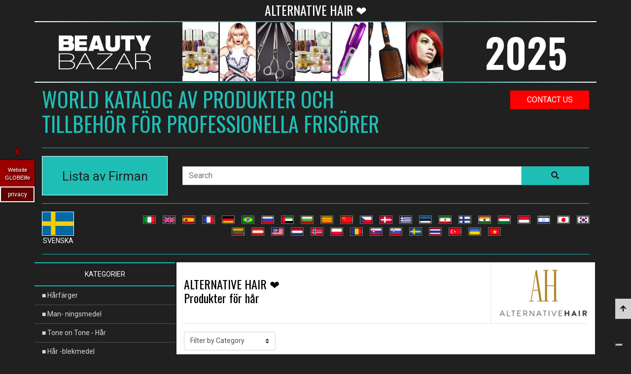

--- FILE ---
content_type: text/html; charset=UTF-8
request_url: https://beautybazar.es/sv/alternative-hair-pa-701/alternative-hair.html.html
body_size: 19609
content:
<!doctype html>
<html lang="sv">
	<head>
		<!-- Google Tag Manager -->
		<script>(function(w,d,s,l,i){w[l]=w[l]||[];w[l].push({'gtm.start':
			new Date().getTime(),event:'gtm.js'});var f=d.getElementsByTagName(s)[0],
			j=d.createElement(s),dl=l!='dataLayer'?'&l='+l:'';j.async=true;j.src=
			'https://www.googletagmanager.com/gtm.js?id='+i+dl;f.parentNode.insertBefore(j,f);
			})(window,document,'script','dataLayer','GTM-PZ95PSX');</script>
		<!-- End Google Tag Manager -->

		<link rel="canonical" href="https://beautybazar.com/sv/alternative-hair-pa-701/alternative-hair.html.html" />

		
<!-- schema org - inizio -->
<script type="application/ld+json">{ "@context":"https://schema.org", "@type":"ItemList","name":"ALTERNATIVE HAIR - /sv/alternative hair pa 701/alternative hair.html.html" , "logo": "https://beautybazar.es/images/BeautyBazar-logo.png", "image": "https://beautybazar.es/images/intro/beautybazar-2024.webp","url":"https://beautybazar.es/sv/alternative-hair-pa-701/alternative-hair.html.html","description":"/sv/alternative hair pa 701/alternative hair.html.html", "itemListElement":[ { "@type":"ListItem", "position":1, "item": { "@context": "https://schema.org/", "@type": "Product", "name": "VITALITETSBEHANDLING", "description": "VOLYM SCHAMPOMultivitamin schampo utformat för att ge volym till normalt, fint eller svagt hår.", "image":"https://beautybazar.es/prodotti/ALTERNATIVE-HAIR-Vitality-Treatment.jpg", "url":"https://beautybazar.com/sv/behandlingar-hearingrvearingrd-c-10/alternative-hair-a-701/vitalitetsbehandling-p-6308.html", "offers":{ "@type": "AggregateOffer", "offerCount": 5, "lowPrice": 5.00, "highPrice": 199.99, "priceCurrency": "EUR"}, "review":{ "@type": "Review", "reviewRating":{ "@type": "Rating", "ratingValue": 4, "bestRating": 5}, "author":{ "@type": "Person", "name": "ALTERNATIVE HAIR @ Beautybazar"}}, "aggregateRating":{ "@type": "AggregateRating", "ratingValue": 4.4, "reviewCount": 89}}}, { "@type":"ListItem", "position":2, "item": { "@context": "https://schema.org/", "@type": "Product", "name": "TRIPROTEINBEHANDLING", "description": "FÄRGKONTROLL SCHAMPOSchampo berikat med protein, perfekt för behandlat, tråkigt eller torrt hår.", "image":"https://beautybazar.es/prodotti/ALTERNATIVE-HAIR-Tri-protein-Treatment.jpg", "url":"https://beautybazar.com/sv/behandlingar-hearingrvearingrd-c-10/alternative-hair-a-701/triproteinbehandling-p-6309.html", "offers":{ "@type": "AggregateOffer", "offerCount": 5, "lowPrice": 5.00, "highPrice": 199.99, "priceCurrency": "EUR"}, "review":{ "@type": "Review", "reviewRating":{ "@type": "Rating", "ratingValue": 4, "bestRating": 5}, "author":{ "@type": "Person", "name": "ALTERNATIVE HAIR @ Beautybazar"}}, "aggregateRating":{ "@type": "AggregateRating", "ratingValue": 4.4, "reviewCount": 89}}}, { "@type":"ListItem", "position":3, "item": { "@context": "https://schema.org/", "@type": "Product", "name": "ALTERNATIV HÅRFÄRG", "description": "En högpresterande färgkräm, berikad med Platinateknik och ämnen som förhindrar åldrandethår, skydda det under färgning.", "image":"https://beautybazar.es/prodotti/Alternative-Hair-Colour.jpg", "url":"https://beautybazar.com/sv/hearingrfeaumlrger-c-1/alternative-hair-a-701/alternativ-hearingrfeaumlrg-p-6307.html", "offers":{ "@type": "AggregateOffer", "offerCount": 5, "lowPrice": 5.00, "highPrice": 199.99, "priceCurrency": "EUR"}, "review":{ "@type": "Review", "reviewRating":{ "@type": "Rating", "ratingValue": 4, "bestRating": 5}, "author":{ "@type": "Person", "name": "ALTERNATIVE HAIR @ Beautybazar"}}, "aggregateRating":{ "@type": "AggregateRating", "ratingValue": 4.4, "reviewCount": 89}}}]}</script><script type="application/ld+json">{ "@context": "https://schema.org", "@type": "WebPage", "name": "VITALITETSBEHANDLING", "description": "VOLYM SCHAMPOMultivitamin schampo utformat för att ge volym till normalt, fint eller svagt hår. Dessutom garanterar guldextrakt, vitaminkomplex,grön seagablå fuktkräm och när", "publisher": { "@type": "Person", "name": "Roberto Trussardi" }, "primaryImageOfPage":{"@id":"beautybazar.es/sv/alternative-hair-pa-701/alternative-hair.html.html#primaryimage"}, "image":{"@id":"beautybazar.es/sv/alternative-hair-pa-701/alternative-hair.html.html#primaryimage"}, "thumbnailUrl":"https://beautybazar.es/prodotti/ALTERNATIVE-HAIR-Vitality-Treatment.jpg", "license": "https://globelife.com/includes/acquireLicensePage.html"}</script><script type="application/ld+json"> { "@context": "https://schema.org", "@type": "BreadcrumbList", "name": "hairstylists' products", "logo": "https://beautybazar.es/images/BeautyBazar-logo.png", "url": "https://beautybazar.es/sv/alternative-hair-pa-701/alternative-hair.html.html", "description":"E-commerce site used not only exclusively to purchase, but also and above all to obtain information, compare prices and read reviews. The products are published with photos and videos.", "image": "https://beautybazar.es/images/intro/beautybazar-2024.webp", "itemListElement": [ { "@type": "ListItem", "position": 1, "name": "Hårfärger", "item": "https://beautybazar.es/sv/hearingrfeaumlrger-c-1/hearingrfeaumlrger.html"}, { "@type": "ListItem", "position": 2, "name": "Man- ningsmedel", "item": "https://beautybazar.es/sv/man-ningsmedel-c-20/man-ningsmedel.html"}, { "@type": "ListItem", "position": 3, "name": "Tone on Tone - Hår", "item": "https://beautybazar.es/sv/tone-on-tone-hearingr-c-2/tone-on-tone-hearingr.html"}, { "@type": "ListItem", "position": 4, "name": "Hår -blekmedel", "item": "https://beautybazar.es/sv/hearingr-blekmedel-c-3/hearingr-blekmedel.html"}, { "@type": "ListItem", "position": 5, "name": "Hårfärg utvecklare", "item": "https://beautybazar.es/sv/hearingrfeaumlrg-utvecklare-c-4/hearingrfeaumlrg-utvecklare.html"}, { "@type": "ListItem", "position": 6, "name": "Permanent hår", "item": "https://beautybazar.es/sv/permanent-hearingr-c-5/permanent-hearingr.html"}, { "@type": "ListItem", "position": 7, "name": "Plattång", "item": "https://beautybazar.es/sv/plattearingng-c-6/plattearingng.html"}, { "@type": "ListItem", "position": 8, "name": "Behandlingar - hårvård", "item": "https://beautybazar.es/sv/behandlingar-hearingrvearingrd-c-10/behandlingar-hearingrvearingrd.html"}, { "@type": "ListItem", "position": 9, "name": "Gel och finish hår", "item": "https://beautybazar.es/sv/gel-och-finish-hearingr-c-11/gel-och-finish-hearingr.html"}, { "@type": "ListItem", "position": 10, "name": "Hårspray", "item": "https://beautybazar.es/sv/hearingrspray-c-12/hearingrspray.html"}, { "@type": "ListItem", "position": 11, "name": "Balsams - hår masker", "item": "https://beautybazar.es/sv/balsams-hearingr-masker-c-13/balsams-hearingr-masker.html"}, { "@type": "ListItem", "position": 12, "name": "Schampo för hår", "item": "https://beautybazar.es/sv/schampo-feoumlr-hearingr-c-14/schampo-feoumlr-hearingr.html"}, { "@type": "ListItem", "position": 13, "name": "Hårsprej", "item": "https://beautybazar.es/sv/hearingrsprej-c-15/hearingrsprej.html"}, { "@type": "ListItem", "position": 14, "name": "Specialprodukter för hår", "item": "https://beautybazar.es/sv/specialprodukter-feoumlr-hearingr-c-16/specialprodukter-feoumlr-hearingr.html"}, { "@type": "ListItem", "position": 15, "name": "Hår tillbehör", "item": "https://beautybazar.es/sv/hearingr-tillbeheoumlr-c-17/hearingr-tillbeheoumlr.html"}, { "@type": "ListItem", "position": 16, "name": "Hårtork", "item": "https://beautybazar.es/sv/hearingrtork-c-21/hearingrtork.html"}, { "@type": "ListItem", "position": 17, "name": "Hår Plat", "item": "https://beautybazar.es/sv/hearingr-plat-c-22/hearingr-plat.html"}, { "@type": "ListItem", "position": 18, "name": "Saxar för hår", "item": "https://beautybazar.es/sv/saxar-feoumlr-hearingr-c-23/saxar-feoumlr-hearingr.html"}, { "@type": "ListItem", "position": 19, "name": "Hårborstar", "item": "https://beautybazar.es/sv/hearingrborstar-c-24/hearingrborstar.html"}, { "@type": "ListItem", "position": 20, "name": "Förlängning för hår", "item": "https://beautybazar.es/sv/feoumlrleaumlngning-feoumlr-hearingr-c-25/feoumlrleaumlngning-feoumlr-hearingr.html"}, { "@type": "ListItem", "position": 21, "name": "frisör Inredning", "item": "https://beautybazar.es/sv/friseoumlr-inredning-c-18/friseoumlr-inredning.html"}, { "@type": "ListItem", "position": 22, "name": "Skolor och frisörkurser", "item": "https://beautybazar.es/sv/skolor-och-friseoumlrkurser-c-19/skolor-och-friseoumlrkurser.html"}, { "@type": "ListItem", "position": 23, "name": "Estetik", "item": "https://beautybazar.es/sv/estetik-c-26/estetik.html"}, { "@type": "ListItem", "position": 24, "name": "Frisör kläder", "item": "https://beautybazar.es/sv/friseoumlr-kleaumlder-c-27/friseoumlr-kleaumlder.html"}, { "@type": "ListItem", "position": 25, "name": "Area Manager", "item": "https://beautybazar.es/sv/area-manager-c-28/area-manager.html"}]}</script>
<script type="application/ld+json"> { "@context": "https://schema.org/", "@type": "ImageObject", "contentUrl": "https://beautybazar.es/images/BeautyBazar-logo.png", "license": "https://globelife.com/privacy/policy-privacy.html", "acquireLicensePage": "https://globelife.com/privacy/policy-privacy.html", "creditText": "GLOBElife", "creator":{ "@type": "Person", "name": "Roberto Trussardi"}, "copyrightNotice": "Proprietà di Edizioni HP"} </script>
<script type="application/ld+json"> { "@context": "https://schema.org/", "@type": "ImageObject", "contentUrl": "https://globelife.com/globelife-logo.jpg", "license": "https://globelife.com/privacy/policy-privacy.html", "acquireLicensePage": "https://globelife.com/privacy/policy-privacy.html", "creditText": "GLOBElife", "creator":{ "@type": "Person", "name": "Roberto Trussardi"}, "copyrightNotice": "Proprietà di Edizioni HP"} </script>
<script type="application/ld+json"> { "@context": "https://schema.org", "@type": "Organization", "name": "GLOBElife (Publishing House)", "description": "www.GLOBElife.com is the most important international portal specializing in hair fashion. It is a point of reference for global hairstyling for trade fairs, production companies, distributors, wholesalers, hairdressers and women looking for news and news on hair.", "image": "https://globelife.com/globelife-logo.jpg", "url": "https://globelife.com/", "logo": "https://globelife.com/globelife-logo.jpg", "email": "info@globelife.com", "telephone": "+3903311706328", "address":{ "@type": "PostalAddress", "streetAddress": "Via Primo Maggio 11/13", "addressLocality": "San Vittore Olona (MI)", "addressCountry": "IT", "addressRegion": "Lombardia", "postalCode": "20028"}, "vatID": "09161130969"} </script>
<script type="application/ld+json">  { "@context": "https://schema.org", "@type": "FAQPage", "mainEntity": [ { "@type": "Question", "name": "Where can I find information on professional hair products and accessories?", "acceptedAnswer":{ "@type": "Answer", "text": "On beautybazar.com you will find all the information relating to hair products, professional hair accessories, furniture for hairdressers, schools for hairdressers, courses for hairdressers. If you are a hairdresser and you are looking for a product for your salon or if you are a person who needs information relating to professional hair products then browse https://beautybazar.com and you will find what you are looking for."}}]} </script>
<!-- schema org - fine -->

		<link rel='dns-prefetch' href='//globelife.com/' />
		<link rel='dns-prefetch' href='//cdnjs.cloudflare.com/' />
		<link rel='dns-prefetch' href='//stackpath.bootstrapcdn.com/' />
		<link rel='dns-prefetch' href='//fonts.googleapis.com/' />
		<link rel='dns-prefetch' href='//cdn.jsdelivr.net/' />		
		 <link rel="alternate" hreflang="it" href="https://beautybazar.es/it/alternative-hair-pa-701/alternative-hair.html" />  <link rel="alternate" hreflang="en" href="https://beautybazar.es/en/alternative-hair-pa-701/alternative-hair.html" />  <link rel="alternate" hreflang="es" href="https://beautybazar.es/es/alternative-hair-pa-701/alternative-hair.html" />  <link rel="alternate" hreflang="fr" href="https://beautybazar.es/fr/alternative-hair-pa-701/alternative-hair.html" />  <link rel="alternate" hreflang="de" href="https://beautybazar.es/de/alternative-hair-pa-701/alternative-hair.html" />  <link rel="alternate" hreflang="pt" href="https://beautybazar.es/pt/alternative-hair-pa-701/alternative-hair.html" />  <link rel="alternate" hreflang="ru" href="https://beautybazar.es/ru/alternative-hair-pa-701/alternative-hair.html" />  <link rel="alternate" hreflang="ar" href="https://beautybazar.es/ar/alternative-hair-pa-701/alternative-hair.html" />  <link rel="alternate" hreflang="bg" href="https://beautybazar.es/bg/alternative-hair-pa-701/alternative-hair.html" />  <link rel="alternate" hreflang="ca" href="https://beautybazar.es/ca/alternative-hair-pa-701/alternative-hair.html" />  <link rel="alternate" hreflang="zh" href="https://beautybazar.es/zh/alternative-hair-pa-701/alternative-hair.html" />  <link rel="alternate" hreflang="cs" href="https://beautybazar.es/cs/alternative-hair-pa-701/alternative-hair.html" />  <link rel="alternate" hreflang="da" href="https://beautybazar.es/da/alternative-hair-pa-701/alternative-hair.html" />  <link rel="alternate" hreflang="el" href="https://beautybazar.es/el/alternative-hair-pa-701/alternative-hair.html" />  <link rel="alternate" hreflang="et" href="https://beautybazar.es/et/alternative-hair-pa-701/alternative-hair.html" />  <link rel="alternate" hreflang="fa" href="https://beautybazar.es/fa/alternative-hair-pa-701/alternative-hair.html" />  <link rel="alternate" hreflang="fi" href="https://beautybazar.es/fi/alternative-hair-pa-701/alternative-hair.html" />  <link rel="alternate" hreflang="hi" href="https://beautybazar.es/hi/alternative-hair-pa-701/alternative-hair.html" />  <link rel="alternate" hreflang="hu" href="https://beautybazar.es/hu/alternative-hair-pa-701/alternative-hair.html" />  <link rel="alternate" hreflang="id" href="https://beautybazar.es/id/alternative-hair-pa-701/alternative-hair.html" />  <link rel="alternate" hreflang="iw" href="https://beautybazar.es/iw/alternative-hair-pa-701/alternative-hair.html" />  <link rel="alternate" hreflang="ja" href="https://beautybazar.es/ja/alternative-hair-pa-701/alternative-hair.html" />  <link rel="alternate" hreflang="ko" href="https://beautybazar.es/ko/alternative-hair-pa-701/alternative-hair.html" />  <link rel="alternate" hreflang="lt" href="https://beautybazar.es/lt/alternative-hair-pa-701/alternative-hair.html" />  <link rel="alternate" hreflang="lv" href="https://beautybazar.es/lv/alternative-hair-pa-701/alternative-hair.html" />  <link rel="alternate" hreflang="ms" href="https://beautybazar.es/ms/alternative-hair-pa-701/alternative-hair.html" />  <link rel="alternate" hreflang="nl" href="https://beautybazar.es/nl/alternative-hair-pa-701/alternative-hair.html" />  <link rel="alternate" hreflang="no" href="https://beautybazar.es/no/alternative-hair-pa-701/alternative-hair.html" />  <link rel="alternate" hreflang="pl" href="https://beautybazar.es/pl/alternative-hair-pa-701/alternative-hair.html" />  <link rel="alternate" hreflang="ro" href="https://beautybazar.es/ro/alternative-hair-pa-701/alternative-hair.html" />  <link rel="alternate" hreflang="sk" href="https://beautybazar.es/sk/alternative-hair-pa-701/alternative-hair.html" />  <link rel="alternate" hreflang="sl" href="https://beautybazar.es/sl/alternative-hair-pa-701/alternative-hair.html" />  <link rel="alternate" hreflang="sv" href="https://beautybazar.es/sv/alternative-hair-pa-701/alternative-hair.html" />  <link rel="alternate" hreflang="th" href="https://beautybazar.es/th/alternative-hair-pa-701/alternative-hair.html" />  <link rel="alternate" hreflang="tr" href="https://beautybazar.es/tr/alternative-hair-pa-701/alternative-hair.html" />  <link rel="alternate" hreflang="uk" href="https://beautybazar.es/uk/alternative-hair-pa-701/alternative-hair.html" />  <link rel="alternate" hreflang="vi" href="https://beautybazar.es/vi/alternative-hair-pa-701/alternative-hair.html" />  <link rel="alternate" hreflang="hr" href="https://beautybazar.es/hr/alternative-hair-pa-701/alternative-hair.html" />  <link rel="alternate" hreflang="sr" href="https://beautybazar.es/sr/alternative-hair-pa-701/alternative-hair.html" />     	<link rel="alternate" hreflang="x-default" href="https://beautybazar.es/it/alternative-hair-pa-701/alternative-hair.html" />
        <title>alternative hair ❤️ GLOBElife (Publishing House)  ☎️️️ </title>
        <meta name="keywords" content="produkter för frisörer, försäljning av hårprodukter, priser, e-handel, frisörfärger, färgämnen, hårblekningsmedel, hårblekningsmedel, håravfallsbehandlingar, håråterväxtbehandlingar, hårfönar för frisörer, hårfönar för frisörer, plattångare, plattång för hår frisörer , professionell plattång, vitt hår, grått hår, HAIR Products Beauty Bazar 3bteam, 3me maestri elvares, a.l. team, abba project, abril et nature, acai therapy, affinage salon professional, agadir, alcantara, aldo coppola, aldo forte, alfaparf, allwaves, Alter Ego, alterna, amargan, american crew, amj charlson, amorosi, angel brush, angens, argan oil mk, artego, artist, artwork, ascet, asp, aveda, avita, b-spot, b.m.p., babyliss pro, balmain, barbaitaliana, barex, baxter, bbcos, be hair, beauty confidence kyoma, bes, bhs, biacre, biobotanic, bioetika, biohair, bioshine, biosky, black, botugen by fanola, brazilian blowout, brazilian keratin, brazilian tech, brelil professional, bright, by d. falengreen, c:ehko, cadiveau, caliven, calmar, capelli&capelli, capillum, carbonari group, cartacor, ceramik, ceriotti, charme & beauty, chenice, chihtsais, class, claxon, clynol, co.in. arredamenti parrucchieri, color design, compagnia del colore, corioliss, cosmo service, cotril, cpm, crazy color, creative studio, creattiva, croc usa, cure ology, d & l hair products, da galeno, dance color, dapper dan, davines, dawa, dax multi-cultural, dea diva, demeral, denman, depot - the male tools & co., di biase hair, dikson, dina meri, diva, dott. solari, draghetti, dune 90, dyson, earthly body, echosline, egoworld, eksperience, elchim, elegy, elgon, emmebi, emmediciotto, emsibeth, envie, essie, eti, eugene perma, euro ital, everline, every green, exagon engineering, exitenn, exten silk, extremo, faipa, fanola, farmaca international, farmagan, farmavita, farouk, fascino & eleganza, fauvert professionnel, fiapp international, fondonatura, framesi, free limix, fudge, gama professional, gamma piu, garagnani, geny, gerardi, ghd, giomat, giubra, goldwell, gordon, gran chic, great lenghts, green light, greenion, hair company, hair models, hair thinking, hair trade, halonis, hantesis, helen seward, herb uk, hg, hsa, htk, id hair products, inco, india, indola, inebrya, insignia plus, intercosmo, invidia, it&ly, itit cosmetics, jalyd professional, jean paul myne, joico, k-time, kaaral, kadus, karisma beauty design, kemon, keramine h, kerastase, kerastraight, keratherapy, keratin complex, keune, kevin murphy, kiela, kitoko by asp, kleral system, kms california, komeko, komis, kplatinum, krom, l oreal professionnel - loreal, la biosthetique, la brasiliana, label.m, labor pro, lady nail, lanza, leader cam, liquid keratin, lirias, lisap, liscio punto, londa, loralradicchio, luca rossini, macadamia, make up artixt professional, malvy professional, marcia teixeira, mash up haircare, matrix, matsuzaki, maxxelle, mdg, medavita, medical and beauty, mediceuticals, melcap, memoye, mikado, milk shake, mistral, mix-up, mizani, montibel-lo, moroccanoil, morocutti, mp hair, muster, mydentity guy tang, myorganics, myosotis, naat, nagrom, nanomax, napura, nashi argan landoll, natural hp, nemesi, nevita, nhp, niamh, nika, nioxin, nook, nouvelle, novisoft, nuance, nyce, olaplex, om system, ones only, optima-cosmedi, oro fluido, orotherapy, osmo, over color, oway, oxypower, oyster, parisienne, parlux phon, paul mitchell, pazzini beauty expert, periche profesional, personal, phase 10+, philip kingsley, philip martins, phitofarma, phytothermae, pi-erre, pietranera, pinin, plura professional line, poker, precious hair, previa, prive, pro active, professional by fama, punti di vista, qtm, raywell, rco, redken, ref, rejuvx, relax, rem, renee blanche, retro professional, retro specific, retro.upgrade, revivogen, revivre, revlon professional, rica, roial, roilar, rolland eco ethic organic, roux, rusk, sabbadini, salerm, salon ambience, samurai, scenic, schwarzkopf, screen, sebastian, selective, sensus, sericolor, sexy hair, sh-rd, shark killer pomade, she hair extension, shiseido, shot, shu uemura, sinergy cosmetics, sl beauty, soa, soco, solfine, straight & curl, struktis, subrina, system diffusion, tahe, takara belmont, technique, tecna italia, teotema-cosmedi, termix, terzi industrie, tigi haircare, tk, tmt, tocco magico, togethair, tri, tricoart, tricol, tricosal, unika, unimix, uniq one, upgrade, valera, varcare, vicky, vifrex, vision products, vitalcare, vitalfarco by maxima, vitalitys, volhair, wahl, waland, wella professionals, welonda, wig by natura, world diffusion, x hair by new cosmetics, xtro, ybera professional, yellow, yuko, yunsey, z.one, zerozero39, zerran international, zetavel, Orea Malia, Roberto Autieri, Egidio Borri, Roberto Bombardier - loreal" >
        <meta name="description" content="alternative hair ❤️ GLOBElife (Publishing House)  ☎️️️  Produkter för hår ❤️ GLOBElife (Publishing House)  ☎️️️ F�rs�ljning Hårprodukter - frisörer">
        <meta property="og:site_name" content="GLOBElife - BEAUTYBAZAR">
        <meta property="og:type" content="website">
        <meta property="og:locale" content="sv">
        <meta property="fb:app_id" content="">
        <meta name="google-play-app" content="">
        <meta name="apple-itunes-app" content="">
        <meta name="twitter:card" content="summary">
        <meta name="twitter:site" content="@GLOBElife_com">
        <meta property="og:image" content="https://beautybazar.com/images/beautybazar-logo-og.webp">
        <meta itemprop="image" content="https://beautybazar.com/images/beautybazar-logo-og.webp">
        <meta name="twitter:image" content="https://beautybazar.com/images/beautybazar-logo-og.webp">
        <meta name="is-redirect" content="false">
        <meta property="og:description" content="alternative hair ❤️ GLOBElife (Publishing House)  ☎️️️  Produkter för hår ❤️ GLOBElife (Publishing House)  ☎️️️ F�rs�ljning Hårprodukter - frisörer">
        <meta itemprop="description" content="alternative hair ❤️ GLOBElife (Publishing House)  ☎️️️  Produkter för hår ❤️ GLOBElife (Publishing House)  ☎️️️ F�rs�ljning Hårprodukter - frisörer">
        <meta name="twitter:description" content="alternative hair ❤️ GLOBElife (Publishing House)  ☎️️️  Produkter för hår ❤️ GLOBElife (Publishing House)  ☎️️️ F�rs�ljning Hårprodukter - frisörer">
        <meta property="og:url" content="https://beautybazar.es/sv/alternative-hair-pa-701/alternative-hair.html.html">
        <meta property="twitter:url" content="https://beautybazar.es/sv/alternative-hair-pa-701/alternative-hair.html.html">
        <meta property="og:title" content="alternative hair ❤️ GLOBElife (Publishing House)  ☎️️️ ">
        <meta itemprop="name" content="alternative hair ❤️ GLOBElife (Publishing House)  ☎️️️ ">
        <meta name="twitter:title" content="alternative hair ❤️ GLOBElife (Publishing House)  ☎️️️ ">
        <meta name="Author" content="BeautyBazar.net" >
        <meta http-equiv="Last-modified" content="2025-11-08 21:44:02" >
        <meta name="Title" content="alternative hair ❤️ GLOBElife (Publishing House)  ☎️️️ " >
        <meta name="Subject" content="alternative hair ❤️ GLOBElife (Publishing House)  ☎️️️ " >
        <meta name="Generator" content="beautybazar.es" >
        <meta name="Copyright" content="beautybazar.es" >
        <meta name="Designer" content="beautybazar.es" >
        <meta name="Publisher" content="beautybazar.es" >
        <meta name="Revisit-After" content="7 Days" >
        <meta name="Distribution" content="Global" >
        <meta name="Robots" content="Index, All" >


<meta charset="utf-8">
<meta name="viewport" content="width=device-width, initial-scale=1, shrink-to-fit=no">
<link rel="stylesheet" href="https://stackpath.bootstrapcdn.com/bootstrap/4.1.0/css/bootstrap.min.css">
<link rel="stylesheet" href="https://stackpath.bootstrapcdn.com/bootstrap/4.1.0/css/bootstrap.min.css">
<link rel="stylesheet" href="https://cdnjs.cloudflare.com/ajax/libs/font-awesome/5.15.3/css/all.min.css" integrity="sha512-iBBXm8fW90+nuLcSKlbmrPcLa0OT92xO1BIsZ+ywDWZCvqsWgccV3gFoRBv0z+8dLJgyAHIhR35VZc2oM/gI1w==" crossorigin="anonymous" referrerpolicy="no-referrer" />
<link rel="stylesheet" href="https://cdnjs.cloudflare.com/ajax/libs/rateYo/2.3.2/jquery.rateyo.min.css">

<link rel="stylesheet" href="/css/main.css">
<link rel="stylesheet" href="/css/emoji.css">

<script src="https://code.jquery.com/jquery-3.3.1.min.js"></script>
<script src="https://cdnjs.cloudflare.com/ajax/libs/rateYo/2.3.2/jquery.rateyo.min.js"></script>
<script>
		document.addEventListener("DOMContentLoaded", function(event) {
			document.getElementById("currentUrl").style.display = "none";
			document.getElementById("currentUrl").innerHTML = window.location.href;
			window.parent.postMessage({location:window.location.pathname}, '*');
		});
</script>

<!-- Meta Pixel Code -->
<script>
!function(f,b,e,v,n,t,s)
{if(f.fbq)return;n=f.fbq=function(){n.callMethod?
n.callMethod.apply(n,arguments):n.queue.push(arguments)};
if(!f._fbq)f._fbq=n;n.push=n;n.loaded=!0;n.version='2.0';
n.queue=[];t=b.createElement(e);t.async=!0;
t.src=v;s=b.getElementsByTagName(e)[0];
s.parentNode.insertBefore(t,s)}(window, document,'script',
'https://connect.facebook.net/en_US/fbevents.js');
fbq('init', '769805340950788');
fbq('track', 'PageView');
</script>
<noscript><img height="1" width="1" style="display:none"
src="https://www.facebook.com/tr?id=769805340950788&ev=PageView&noscript=1"
/></noscript>
<!-- End Meta Pixel Code -->
<meta name="facebook-domain-verification" content="2e3qfmk9sxzri3qx6b94mayh31at00" />
<link rel="icon" type="image/png" href="https://beautybazar.com/favicon.png" />
        <link rel="apple-touch-icon" sizes="180x180" href="https://beautybazar.com/apple-touch-icon.png">
        <link rel="icon" type="image/png" sizes="32x32" href="https://beautybazar.com/favicon-32x32.png">
        <link rel="icon" type="image/png" sizes="16x16" href="https://beautybazar.com/favicon-16x16.png">
		<link rel="icon" type="image/x-icon" href="/favicon.ico">		
</head>

<body class="dark">
    <!-- Google Tag Manager (noscript) -->
		<noscript><iframe src="https://www.googletagmanager.com/ns.html?id=GTM-PZ95PSX"
		height="0" width="0" style="display:none;visibility:hidden"></iframe></noscript>
    <!-- End Google Tag Manager (noscript) -->

	<h1 class="h1PrimaRiga">ALTERNATIVE HAIR ❤️ </h1>		
	<!-- STAT ON --><script>
    var capogruppo = 'beautybazar';
    var suffissoDominio = '';
    var linkStat = 'https://globelife.com/stat/apiStatisticaBase.php';
    window.addEventListener('DOMContentLoaded', (event) => {
        // verifica che non sia un bot/crawler ecc.
        // verifica che non sia dall'ufficio o server interno (ma questo mi sa solo da php...)
        var botPattern = "(googlebot\/|bot|Googlebot-Mobile|Googlebot-Image|Google favicon|Mediapartners-Google|bingbot|slurp|java|wget|curl|Commons-HttpClient|Python-urllib|libwww|httpunit|nutch|phpcrawl|msnbot|jyxobot|FAST-WebCrawler|FAST Enterprise Crawler|biglotron|teoma|convera|seekbot|gigablast|exabot|ngbot|ia_archiver|GingerCrawler|webmon |httrack|webcrawler|grub.org|UsineNouvelleCrawler|antibot|netresearchserver|speedy|fluffy|bibnum.bnf|findlink|msrbot|panscient|yacybot|AISearchBot|IOI|ips-agent|tagoobot|MJ12bot|dotbot|woriobot|yanga|buzzbot|mlbot|yandexbot|purebot|Linguee Bot|Voyager|CyberPatrol|voilabot|baiduspider|citeseerxbot|spbot|twengabot|postrank|turnitinbot|scribdbot|page2rss|sitebot|linkdex|Adidxbot|blekkobot|ezooms|dotbot|Mail.RU_Bot|discobot|heritrix|findthatfile|europarchive.org|NerdByNature.Bot|sistrix crawler|ahrefsbot|Aboundex|domaincrawler|wbsearchbot|summify|ccbot|edisterbot|seznambot|ec2linkfinder|gslfbot|aihitbot|intelium_bot|facebookexternalhit|yeti|RetrevoPageAnalyzer|lb-spider|sogou|lssbot|careerbot|wotbox|wocbot|ichiro|DuckDuckBot|lssrocketcrawler|drupact|webcompanycrawler|acoonbot|openindexspider|gnam gnam spider|web-archive-net.com.bot|backlinkcrawler|coccoc|integromedb|content crawler spider|toplistbot|seokicks-robot|it2media-domain-crawler|ip-web-crawler.com|siteexplorer.info|elisabot|proximic|changedetection|blexbot|arabot|WeSEE:Search|niki-bot|CrystalSemanticsBot|rogerbot|360Spider|psbot|InterfaxScanBot|Lipperhey SEO Service|CC Metadata Scaper|g00g1e.net|GrapeshotCrawler|urlappendbot|brainobot|fr-crawler|binlar|SimpleCrawler|Livelapbot|Twitterbot|cXensebot|smtbot|bnf.fr_bot|A6-Indexer|ADmantX|Facebot|Twitterbot|OrangeBot|memorybot|AdvBot|MegaIndex|SemanticScholarBot|ltx71|nerdybot|xovibot|BUbiNG|Qwantify|archive.org_bot|Applebot|TweetmemeBot|crawler4j|findxbot|SemrushBot|yoozBot|lipperhey|y!j-asr|Domain Re-Animator Bot|AddThis)";
        var re = new RegExp(botPattern, 'i');
        var userAgent = navigator.userAgent; 
        if (re.test(userAgent)) {
            console.log('the user agent is a crawler!');
        }else{
            if(capogruppo!='undefine' && capogruppo!='n-a' && capogruppo!=null && capogruppo.trim()!=''){setStat();}
        }

    });


    async function actionFetchPOSTtextStatistica(url,parametri){
            // impostazioni - inizio
                var esito ={};
                var data = parametri;
                var params = new URLSearchParams();
                for(i in data){
                    params.append(i,data[i]);
                }


                var myHeaders = new Headers();
                    myHeaders.append('pragma', 'no-cache');
                    myHeaders.append('cache-control', 'no-cache');
                    myHeaders.append('mode', 'no-cors');


                var myRequest = new Request(url,
                    {
                        method:"POST",
                        mode:"no-cors",
                        headers: myHeaders,
                        body:params
                    }
                );
            // impostazioni - fine

        await fetch(myRequest).then(function (response) {
            if (response.ok) {
                //return response.json();
                return response.text();

            }
            return Promise.reject(response);
        }).then(function (data) {
            //document.getElementById('idDivObjLoaded').innerHTML = '';
            if(data === null){return null;}
                esito = data;
                // operazioni da svolgere se ok - fine


        }).catch(function (err) {
            // There was an error
            console.warn('Errore catch actionFetchPOSTtext: ');
            console.warn(err);
            //document.getElementById('idDivObjLoaded').innerHTML = '<h3 style="color: red;">' + err + '</h3>';
        });

        return esito;
    }
    async function setStat(){
        var parametri = new Array();
            parametri['cmd'] = 'setStat';
            parametri['codiceSblocco'] = 'ASKJFRNFJK45654ASDFDS';
            parametri['capogruppo'] = capogruppo;
            parametri['dominio'] = window.location.hostname + '_' + suffissoDominio;


        esitoFetch = await actionFetchPOSTtextStatistica(linkStat,parametri);


    }
    async function inviaSegnalazioneErrorePerStat(objDati){
        var parametri = new Array();
        parametri['cmd'] = 'inviaSegnalazioneErrore';
        parametri['subject'] = 'errore javascript in: ' + location.href;
        parametri['codiceSblocco'] = 'ASKJFRNFJK45654ASDFDS';
        parametri['provenienza'] = window.location.hostname;
        parametri['errore'] = JSON.stringify(objDati);
        parametri['subject'] = 'Errore statistica';
        
        esitoInvioEmail = await actionFetchPOSTtextStatistica(linkStat,parametri);

        console.log('Segnalazione errore:');
        console.log(esitoInvioEmail);
        console.log(objDati);

    }    
</script>
<div class="hidden" id="currentUrl"></div>

<nav class="navbar navbar-desktop navbar-expand-lg navbar-dark bg-primary fixed-top navbar-scroll d-none d-lg-block">
	<div class="container">
          <a class="navbar-brand" href="#"><strong>BEAUTY</strong>BAZAR</a>
          <button class="navbar-toggler" type="button" data-toggle="collapse" data-target="#navbarSupportedContent" aria-controls="navbarSupportedContent" aria-expanded="false" aria-label="Toggle navigation">
            <span class="navbar-toggler-icon"></span>
          </button>
        
          <div class="collapse navbar-collapse" id="navbarSupportedContent">
          <ul class="navbar-nav mr-auto">
          </ul>
         <form class="form-inline form-search my-2 my-lg-0" action="https://beautybazar.es/sv/search/" method="post"> 
              <input class="form-control" type="search" placeholder="Search" aria-label="Search" name="cerca">
              <button class="btn my-2 my-sm-0" type="submit">Search</button>
            </form>
		  </div>
	  </div>
</nav>
<nav class="navbar navbar-mobile navbar-expand-lg navbar-dark bg-primary fixed-top d-lg-none px-1">
	<div class="container">
          <div class="col-6 px-1">
						<a class="btn btn-dark btn-eleAziende d-block w-100 text-uppercase" 
							href="/sv/hearingrprodukter-list.html" 
							title="Lista av Firman">
							Lista av Firman						</a>
					</div>
          <div class="col-6 px-1">
            <span class="btn btn-dark d-block w-100 text-uppercase btn-mobile btn-categorie">
              Kategorier            </span>
          </div>

          <div class="col-2 d-none">
            <button class="navbar-toggler" type="button" data-toggle="collapse" data-target="#navbarMobile" aria-controls="navbarSupportedContent" aria-expanded="false" aria-label="Toggle navigation">
              <span class="navbar-toggler-icon"></span>
            </button>
          </div>
          <div class="collapse navbar-collapse" id="navbarMobile  ">
          <ul class="navbar-nav mr-auto">
          </ul>
         <form class="form-inline my-2 my-lg-0" action="https://beautybazar.es/sv/search/" method="post"> 
              <input class="form-control mr-sm-2" type="search" placeholder="Search" aria-label="Search" name="cerca">
              <button class="btn my-2 my-sm-0" type="submit"><i class="fa fa-search">Search</i></button>
            </form>
		  </div>
	  </div>
</nav><div id="wrap" class="container">
    <header>
    	<div id="cont-header" class="mb-2 row">
    		 
    <div class="col-6 col-md-3 d-flex align-items-center justify-content-center">
    	<a href="https://beautybazar.es">
    		<div id="headerLogo">
    			<img src="https://beautybazar.es/images/header/logoBBLight.png" border="0" alt="Beauty Bazar" title="Beauty Bazar" class="img-fluid">
    			<!--<img src="https://beautybazar.es/images/header/logo.png" border="0" alt="Beauty Bazar" title="Beauty Bazar">-->
    		</div>
    	</a>
    </div>
    <div class="col-12 col-md-6 d-none d-md-block animazione-header">
    	<div id="header-foto">
    		<div id="header-foto-1">
    			<img src="https://beautybazar.es/images/header/m13.jpg" border="0" class="p7">
    			<img src="https://beautybazar.es/images/header/p18.jpg" border="0" class="p6">
    			<img src="https://beautybazar.es/images/header/p35.jpg" border="0" class="p5">
    			<img src="https://beautybazar.es/images/header/p34.jpg" border="0" class="p4">
    			<img src="https://beautybazar.es/images/header/p23.jpg" border="0" class="p3">
    			<img src="https://beautybazar.es/images/header/p4.jpg" border="0" class="p2">
    			<img src="https://beautybazar.es/images/header/m1.jpg" border="0" class="p1">
    		</div>
    		<div id="header-foto-2">
    			<img src="https://beautybazar.es/images/header/p22.jpg" border="0" class="p14">
    			<img src="https://beautybazar.es/images/header/m9.jpg" border="0" class="p13">
    			<img src="https://beautybazar.es/images/header/p33.jpg" border="0" class="p12">
    			<img src="https://beautybazar.es/images/header/m6.jpg" border="0" class="p11">
    			<img src="https://beautybazar.es/images/header/p11.jpg" border="0" class="p10">
    			<img src="https://beautybazar.es/images/header/p5.jpg" border="0" class="p9">
    			<img src="https://beautybazar.es/images/header/p1.jpg" border="0" class="p8">
    		</div>
    		<div id="header-foto-3">
    			<img src="https://beautybazar.es/images/header/m1.jpg" border="0" class="p21">
    			<img src="https://beautybazar.es/images/header/p19.jpg" border="0" class="p20">
    			<img src="https://beautybazar.es/images/header/m7.jpg" border="0" class="p19">
    			<img src="https://beautybazar.es/images/header/p24.jpg" border="0" class="p18">
    			<img src="https://beautybazar.es/images/header/m5.jpg" border="0" class="p17">
    			<img src="https://beautybazar.es/images/header/p13.jpg" border="0" class="p16">
    			<img src="https://beautybazar.es/images/header/p2.jpg" border="0" class="p15">
    		</div>
    		<div id="header-foto-4">
    			<img src="https://beautybazar.es/images/header/p12.jpg" border="0" class="p28">
    			<img src="https://beautybazar.es/images/header/m10.jpg" border="0" class="p27">
    			<img src="https://beautybazar.es/images/header/p32.jpg" border="0" class="p26">
    			<img src="https://beautybazar.es/images/header/p31.jpg" border="0" class="p25">
    			<img src="https://beautybazar.es/images/header/p12.jpg" border="0" class="p24">
    			<img src="https://beautybazar.es/images/header/m4.jpg" border="0" class="p23">
    			<img src="https://beautybazar.es/images/header/m2.jpg" border="0" class="p22">
    		</div>
    		<div id="header-foto-5">
    			<img src="https://beautybazar.es/images/header/m2.jpg" border="0" class="p35">
    			<img src="https://beautybazar.es/images/header/p10.jpg" border="0" class="p34">
    			<img src="https://beautybazar.es/images/header/p25.jpg" border="0" class="p33">
    			<img src="https://beautybazar.es/images/header/p27.jpg" border="0" class="p32">
    			<img src="https://beautybazar.es/images/header/p14.jpg" border="0" class="p31">
    			<img src="https://beautybazar.es/images/header/p6.jpg" border="0" class="p30">
    			<img src="https://beautybazar.es/images/header/p3.jpg" border="0" class="p29">
    		</div>
    		<div id="header-foto-6">
    			<img src="https://beautybazar.es/images/header/p2.jpg" border="0" class="p21">
    			<img src="https://beautybazar.es/images/header/m11.jpg" border="0" class="p20">
    			<img src="https://beautybazar.es/images/header/m8.jpg" border="0" class="p19">
    			<img src="https://beautybazar.es/images/header/p20.jpg" border="0" class="p18">
    			<img src="https://beautybazar.es/images/header/p15.jpg" border="0" class="p17">
    			<img src="https://beautybazar.es/images/header/p7.jpg" border="0" class="p16">
    			<img src="https://beautybazar.es/images/header/m3.jpg" border="0" class="p15">
    		</div>
    		<div id="header-foto-7" >
    			<img src="https://beautybazar.es/images/header/m3.jpg" border="0" class="p14">
    			<img src="https://beautybazar.es/images/header/p17.jpg" border="0" class="p13">
    			<img src="https://beautybazar.es/images/header/p28.jpg" border="0" class="p12">
    			<img src="https://beautybazar.es/images/header/p26.jpg" border="0" class="p11">
    			<img src="https://beautybazar.es/images/header/p16.jpg" border="0" class="p10">
    			<img src="https://beautybazar.es/images/header/p9.jpg" border="0" class="p9">
    			<img src="https://beautybazar.es/images/header/p8.jpg" border="0" class="p8">
    		</div>
    		<div  id="header-foto-8">
    			<img src="https://beautybazar.es/images/header/p32.jpg" border="0" class="p7">
    			<img src="https://beautybazar.es/images/header/m12.jpg" border="0" class="p6">
    			<img src="https://beautybazar.es/images/header/p29.jpg" border="0" class="p5">
    			<img src="https://beautybazar.es/images/header/p30.jpg" border="0" class="p4">
    			<img src="https://beautybazar.es/images/header/p17.jpg" border="0" class="p3">
    			<img src="https://beautybazar.es/images/header/p10.jpg" border="0" class="p2">
    			<img src="https://beautybazar.es/images/header/p32.jpg" border="0" class="p1">
    		</div>
    	</div>
    </div>
	<div class="col-6 col-md-3 d-flex align-items-center justify-content-center">
		<span class="header_year">2025</span>
	</div>

    	</div>
    	<div class="row">
    		<div class="col-12 col-lg-8 m-auto text-uppercase">
																		<h2 class="slogan">World katalog av produkter och tillbehör för professionella frisörer</h2>
									</div>
			<div class="col-12 col-lg-4 mt-2 d-none d-lg-block">
				<div class="row justify-content-end">
					<div class="col-12 col-lg-6 text-uppercase text-right d-flex justify-content-end align-items-center">
						<a href="https://globelife.com/info/" target="_blank" rel="nofollow" class="btn btn-red d-block w-100">contact us</a>
					</div>
				</div>
			</div>
    	</div>
	</header>
	<hr class="primary">

    <div class="row">
		<div class="col-xl-12 col-lg-12 col-md-12 col-sm-12 col-xs-12 m-auto p-0">
            <div class="row text-center d-flex align-items-center justify-content-center p-0 m-0">
                <div class="col-xl-3 col-lg-3 col-md-4 col-sm-5 col-xs-12">
                    <div class="btn_list_aziende">

						                        <a class="btn btn-primary btn-brands d-block w-100" href="https://beautybazar.es/sv/" title="Lista av Firman" title="Lista av Firman">Lista av Firman</a>

                                            </div>
                </div>
                <div class="col-xl-9 col-lg-9 col-md-8 col-sm-7 col-xs-12">
                    <form class="form-inline form-search" action="https://beautybazar.es/sv/search/" method="post">
                        <input title="Search" class="form-control pr-2 col-10 col-lg-10" type="search" placeholder="Search" aria-label="Search" name="cerca">
                        <button class="search_btn btn btn-primary my-2 my-sm-0 col-2 col-lg-2" type="submit"><i class="fa fa-search"></i></button>
                    </form>
                </div>
            </div>
		</div>
	</div>
	
	<hr class="primary">
	<div class="row languages">
		<div class="col-3 col-md-1 mr-auto text-center">
			<div class="languages_selected">
				<img src="https://beautybazar.es/images/flags/sv.svg" alt="" class="img-fluid">
			</div>
			<span class="text-uppercase ">svenska</span>
		</div>
		<div class="col-9 col-sm-10 text-right">
			<nav class="languages_list">
																			<a class="languages_flag flags it" href="/it/alternative-hair-pa-701/alternative-hair.html" title="it">
							</a>
																					<a class="languages_flag flags en" href="/en/alternative-hair-pa-701/alternative-hair.html" title="en">
							</a>
																					<a class="languages_flag flags es" href="/es/alternative-hair-pa-701/alternative-hair.html" title="es">
							</a>
																					<a class="languages_flag flags fr" href="/fr/alternative-hair-pa-701/alternative-hair.html" title="fr">
							</a>
																					<a class="languages_flag flags de" href="/de/alternative-hair-pa-701/alternative-hair.html" title="de">
							</a>
																					<a class="languages_flag flags pt" href="/pt/alternative-hair-pa-701/alternative-hair.html" title="pt">
							</a>
																					<a class="languages_flag flags ru" href="/ru/alternative-hair-pa-701/alternative-hair.html" title="ru">
							</a>
																					<a class="languages_flag flags ar" href="/ar/alternative-hair-pa-701/alternative-hair.html" title="ar">
							</a>
																					<a class="languages_flag flags bg" href="/bg/alternative-hair-pa-701/alternative-hair.html" title="bg">
							</a>
																					<a class="languages_flag flags ca" href="/ca/alternative-hair-pa-701/alternative-hair.html" title="ca">
							</a>
																					<a class="languages_flag flags zh" href="/zh/alternative-hair-pa-701/alternative-hair.html" title="zh">
							</a>
																					<a class="languages_flag flags cs" href="/cs/alternative-hair-pa-701/alternative-hair.html" title="cs">
							</a>
																					<a class="languages_flag flags da" href="/da/alternative-hair-pa-701/alternative-hair.html" title="da">
							</a>
																					<a class="languages_flag flags el" href="/el/alternative-hair-pa-701/alternative-hair.html" title="el">
							</a>
																					<a class="languages_flag flags et" href="/et/alternative-hair-pa-701/alternative-hair.html" title="et">
							</a>
																					<a class="languages_flag flags fa" href="/fa/alternative-hair-pa-701/alternative-hair.html" title="fa">
							</a>
																					<a class="languages_flag flags fi" href="/fi/alternative-hair-pa-701/alternative-hair.html" title="fi">
							</a>
																					<a class="languages_flag flags hi" href="/hi/alternative-hair-pa-701/alternative-hair.html" title="hi">
							</a>
																					<a class="languages_flag flags hu" href="/hu/alternative-hair-pa-701/alternative-hair.html" title="hu">
							</a>
							<br>														<a class="languages_flag flags id" href="/id/alternative-hair-pa-701/alternative-hair.html" title="id">
							</a>
																					<a class="languages_flag flags iw" href="/iw/alternative-hair-pa-701/alternative-hair.html" title="iw">
							</a>
																					<a class="languages_flag flags ja" href="/ja/alternative-hair-pa-701/alternative-hair.html" title="ja">
							</a>
																					<a class="languages_flag flags ko" href="/ko/alternative-hair-pa-701/alternative-hair.html" title="ko">
							</a>
																					<a class="languages_flag flags lt" href="/lt/alternative-hair-pa-701/alternative-hair.html" title="lt">
							</a>
																					<a class="languages_flag flags lv" href="/lv/alternative-hair-pa-701/alternative-hair.html" title="lv">
							</a>
																					<a class="languages_flag flags ms" href="/ms/alternative-hair-pa-701/alternative-hair.html" title="ms">
							</a>
																					<a class="languages_flag flags nl" href="/nl/alternative-hair-pa-701/alternative-hair.html" title="nl">
							</a>
																					<a class="languages_flag flags no" href="/no/alternative-hair-pa-701/alternative-hair.html" title="no">
							</a>
																					<a class="languages_flag flags pl" href="/pl/alternative-hair-pa-701/alternative-hair.html" title="pl">
							</a>
																					<a class="languages_flag flags ro" href="/ro/alternative-hair-pa-701/alternative-hair.html" title="ro">
							</a>
																					<a class="languages_flag flags sk" href="/sk/alternative-hair-pa-701/alternative-hair.html" title="sk">
							</a>
																					<a class="languages_flag flags sl" href="/sl/alternative-hair-pa-701/alternative-hair.html" title="sl">
							</a>
																					<a class="languages_flag flags sv" href="/sv/alternative-hair-pa-701/alternative-hair.html" title="sv">
							</a>
																					<a class="languages_flag flags th" href="/th/alternative-hair-pa-701/alternative-hair.html" title="th">
							</a>
																					<a class="languages_flag flags tr" href="/tr/alternative-hair-pa-701/alternative-hair.html" title="tr">
							</a>
																					<a class="languages_flag flags uk" href="/uk/alternative-hair-pa-701/alternative-hair.html" title="uk">
							</a>
																					<a class="languages_flag flags vi" href="/vi/alternative-hair-pa-701/alternative-hair.html" title="vi">
							</a>
							    		</nav>
    	</div>
	</div>
	<hr class="primary">


	
	<div class="row">
    	
    	<div class="col-12 col-lg-9 order-lg-last">
    		<main>
    			                			<div id="centrale_aziende">
                				<div style="width:100%; min-height:580px; height:100%;">
                					    <div class="row page__testataWrap">
    	<div class="col-12 page__testataInner">
    		<div class="row">
            	<div class="col-9 text-left align-items-center d-flex ">
					<h2 style="">ALTERNATIVE HAIR ❤️<br> Produkter för hår </h2>            	</div>
            	<div class="col-3 align-items-center text-center justify-content-center d-flex border-left p-2">
            		<img class="img-fluid" src="https://beautybazar.es/loghi/alternative-hair.gif" alt="ALTERNATIVE HAIR" >
            	</div>
    		</div>
    		<hr class="mt-0">
    		<div class="row mb-2 form-inline">
				<div class="form-group col-12">
        				<select name="categoriesFilter" id="categoriesFilter" class="custom-select">
        					<option value="">Filter by Category</option>
        					        					 <option value="Behandlingar - hårvård">Behandlingar - hårvård</option>
        					         					 <option value="Hårfärger">Hårfärger</option>
        					         				</select>
				</div>
    		</div>
		</div>
    </div>
<div class="prodotti row">
	<div class="card card--prodotto1 col-6 col-md-3" data-excellence="false" data-video="false">
		<a class="card-img-top prodotto_thumbs" href="/sv/behandlingar-hearingrvearingrd-c-10/alternative-hair-a-701/vitalitetsbehandling-p-6308.html">
			<img class="img-fluid thumb" src="https://beautybazar.es/images/header/logoBBDark.png" data-src="https://beautybazar.es/prodotti/ALTERNATIVE-HAIR-Vitality-Treatment.jpg" alt="VITALITETSBEHANDLING ALTERNATIVE HAIR Behandlingar  hårvård" title="ALTERNATIVE HAIR">
		</a>
		<div class="card-body prodotto_info p-1">
        		<span class="prodotto_categoria">Behandlingar  hårvård</span>
        		<h3 class="prodotto_titolo">
        			<a href="/sv/behandlingar-hearingrvearingrd-c-10/alternative-hair-a-701/vitalitetsbehandling-p-6308.html" title="VITALITETSBEHANDLING">
        			VITALITETSBEHANDLING        			</a>	
    			</h3>
        		<p class="prodotto_riassunto">VOLYM SCHAMPOMultivitamin schampo utformat för att ge volym till normalt, fint eller svagt hår. Dessutom garanterar guldextrakt, vitaminkomplex,grön seagablå fuktkräm och när...</p>
    			<a class="card-hover prodotto_action card-hover text-center align-items-center p-2" href="/sv/behandlingar-hearingrvearingrd-c-10/alternative-hair-a-701/vitalitetsbehandling-p-6308.html" title="ALTERNATIVE HAIR">
        			PRODUKTINFORMATION    			</a>
		</div>
	</div>
	<div class="card card--prodotto1 col-6 col-md-3" data-excellence="false" data-video="false">
		<a class="card-img-top prodotto_thumbs" href="/sv/behandlingar-hearingrvearingrd-c-10/alternative-hair-a-701/triproteinbehandling-p-6309.html">
			<img class="img-fluid thumb" src="https://beautybazar.es/images/header/logoBBDark.png" data-src="https://beautybazar.es/prodotti/ALTERNATIVE-HAIR-Tri-protein-Treatment.jpg" alt="TRIPROTEINBEHANDLING ALTERNATIVE HAIR Behandlingar  hårvård" title="ALTERNATIVE HAIR">
		</a>
		<div class="card-body prodotto_info p-1">
        		<span class="prodotto_categoria">Behandlingar  hårvård</span>
        		<h3 class="prodotto_titolo">
        			<a href="/sv/behandlingar-hearingrvearingrd-c-10/alternative-hair-a-701/triproteinbehandling-p-6309.html" title="TRIPROTEINBEHANDLING">
        			TRIPROTEINBEHANDLING        			</a>	
    			</h3>
        		<p class="prodotto_riassunto">FÄRGKONTROLL SCHAMPOSchampo berikat med protein, perfekt för behandlat, tråkigt eller torrt hår. Den låga pH-formeln, som inkluderar Kashmir, Vete och Silk, låter dig ta med ...</p>
    			<a class="card-hover prodotto_action card-hover text-center align-items-center p-2" href="/sv/behandlingar-hearingrvearingrd-c-10/alternative-hair-a-701/triproteinbehandling-p-6309.html" title="ALTERNATIVE HAIR">
        			PRODUKTINFORMATION    			</a>
		</div>
	</div>
	<div class="card card--prodotto1 col-6 col-md-3" data-excellence="false" data-video="false">
		<a class="card-img-top prodotto_thumbs" href="/sv/hearingrfeaumlrger-c-1/alternative-hair-a-701/alternativ-hearingrfeaumlrg-p-6307.html">
			<img class="img-fluid thumb" src="https://beautybazar.es/images/header/logoBBDark.png" data-src="https://beautybazar.es/prodotti/Alternative-Hair-Colour.jpg" alt="ALTERNATIV HÅRFÄRG ALTERNATIVE HAIR Hårfärger" title="ALTERNATIVE HAIR">
		</a>
		<div class="card-body prodotto_info p-1">
        		<span class="prodotto_categoria">Hårfärger</span>
        		<h3 class="prodotto_titolo">
        			<a href="/sv/hearingrfeaumlrger-c-1/alternative-hair-a-701/alternativ-hearingrfeaumlrg-p-6307.html" title="ALTERNATIV HÅRFÄRG">
        			ALTERNATIV HÅRFÄRG        			</a>	
    			</h3>
        		<p class="prodotto_riassunto">En högpresterande färgkräm, berikad med Platinateknik och ämnen som förhindrar åldrandethår, skydda det under färgning. Den rika formeln förstärkt med innovativa naturlig...</p>
    			<a class="card-hover prodotto_action card-hover text-center align-items-center p-2" href="/sv/hearingrfeaumlrger-c-1/alternative-hair-a-701/alternativ-hearingrfeaumlrg-p-6307.html" title="ALTERNATIVE HAIR">
        			PRODUKTINFORMATION    			</a>
		</div>
	</div>
</div>
                				</div>
                			</div>
                		    		</main>
    	</div>
		<div class="col-12 col-lg-3 nav-categorie order-lg-first">
    		<aside id="categorie">
	<div class="close-nav-categorie d-lg-none w-100 mb-5 text-center" style="cursor:pointer">
		<img src="https://globelife.com/links/ebs2014/close.png" alt="">
	</div>
	<nav class="list-group list-group-flush text-left">
		<span class="list-group-title list-group-item text-center text-uppercase">Kategorier</span>

     <a href="/sv/hearingrfeaumlrger-c-1/hearingrfeaumlrger.html" class="list-group-item list-group-item-action pl-1 pt-2 pb-2 ">&#9632; Hårfärger</a>


     <a href="/sv/man-ningsmedel-c-20/man-ningsmedel.html" class="list-group-item list-group-item-action pl-1 pt-2 pb-2 ">&#9632; Man- ningsmedel</a>


     <a href="/sv/tone-on-tone-hearingr-c-2/tone-on-tone-hearingr.html" class="list-group-item list-group-item-action pl-1 pt-2 pb-2 ">&#9632; Tone on Tone - Hår</a>


     <a href="/sv/hearingr-blekmedel-c-3/hearingr-blekmedel.html" class="list-group-item list-group-item-action pl-1 pt-2 pb-2 ">&#9632; Hår -blekmedel</a>


     <a href="/sv/hearingrfeaumlrg-utvecklare-c-4/hearingrfeaumlrg-utvecklare.html" class="list-group-item list-group-item-action pl-1 pt-2 pb-2 ">&#9632; Hårfärg utvecklare</a>


     <a href="/sv/permanent-hearingr-c-5/permanent-hearingr.html" class="list-group-item list-group-item-action pl-1 pt-2 pb-2 ">&#9632; Permanent hår</a>


     <a href="/sv/plattearingng-c-6/plattearingng.html" class="list-group-item list-group-item-action pl-1 pt-2 pb-2 ">&#9632; Plattång</a>


     <a href="/sv/behandlingar-hearingrvearingrd-c-10/behandlingar-hearingrvearingrd.html" class="list-group-item list-group-item-action pl-1 pt-2 pb-2 ">&#9632; Behandlingar - hårvård</a>


     <a href="/sv/gel-och-finish-hearingr-c-11/gel-och-finish-hearingr.html" class="list-group-item list-group-item-action pl-1 pt-2 pb-2 ">&#9632; Gel och finish hår</a>


     <a href="/sv/hearingrspray-c-12/hearingrspray.html" class="list-group-item list-group-item-action pl-1 pt-2 pb-2 ">&#9632; Hårspray</a>


     <a href="/sv/balsams-hearingr-masker-c-13/balsams-hearingr-masker.html" class="list-group-item list-group-item-action pl-1 pt-2 pb-2 ">&#9632; Balsams - hår masker</a>


     <a href="/sv/schampo-feoumlr-hearingr-c-14/schampo-feoumlr-hearingr.html" class="list-group-item list-group-item-action pl-1 pt-2 pb-2 ">&#9632; Schampo för hår</a>


     <a href="/sv/hearingrsprej-c-15/hearingrsprej.html" class="list-group-item list-group-item-action pl-1 pt-2 pb-2 ">&#9632; Hårsprej</a>


     <a href="/sv/specialprodukter-feoumlr-hearingr-c-16/specialprodukter-feoumlr-hearingr.html" class="list-group-item list-group-item-action pl-1 pt-2 pb-2 ">&#9632; Specialprodukter för hår</a>


     <a href="/sv/hearingr-tillbeheoumlr-c-17/hearingr-tillbeheoumlr.html" class="list-group-item list-group-item-action pl-1 pt-2 pb-2 ">&#9632; Hår tillbehör</a>


     <a href="/sv/hearingrtork-c-21/hearingrtork.html" class="list-group-item list-group-item-action pl-1 pt-2 pb-2 ">&#9632; Hårtork</a>


     <a href="/sv/hearingr-plat-c-22/hearingr-plat.html" class="list-group-item list-group-item-action pl-1 pt-2 pb-2 ">&#9632; Hår Plat</a>


     <a href="/sv/saxar-feoumlr-hearingr-c-23/saxar-feoumlr-hearingr.html" class="list-group-item list-group-item-action pl-1 pt-2 pb-2 ">&#9632; Saxar för hår</a>


     <a href="/sv/hearingrborstar-c-24/hearingrborstar.html" class="list-group-item list-group-item-action pl-1 pt-2 pb-2 ">&#9632; Hårborstar</a>


     <a href="/sv/feoumlrleaumlngning-feoumlr-hearingr-c-25/feoumlrleaumlngning-feoumlr-hearingr.html" class="list-group-item list-group-item-action pl-1 pt-2 pb-2 ">&#9632; Förlängning för hår</a>


     <a href="/sv/friseoumlr-inredning-c-18/friseoumlr-inredning.html" class="list-group-item list-group-item-action pl-1 pt-2 pb-2 ">&#9632; frisör Inredning</a>


     <a href="/sv/skolor-och-friseoumlrkurser-c-19/skolor-och-friseoumlrkurser.html" class="list-group-item list-group-item-action pl-1 pt-2 pb-2 ">&#9632; Skolor och frisörkurser</a>


     <a href="/sv/estetik-c-26/estetik.html" class="list-group-item list-group-item-action pl-1 pt-2 pb-2 ">&#9632; Estetik</a>


     <a href="/sv/friseoumlr-kleaumlder-c-27/friseoumlr-kleaumlder.html" class="list-group-item list-group-item-action pl-1 pt-2 pb-2 ">&#9632; Frisör kläder</a>


     <a href="/sv/area-manager-c-28/area-manager.html" class="list-group-item list-group-item-action pl-1 pt-2 pb-2 ">&#9632; Area Manager</a>

					

	</nav>
</aside>    	</div>
	</div>
</div>

<div class="container footer_wrapper">
    <div class="row text-center mt-5">
        <div class="col-xl-12 col-lg-12 col-md-12 col-sm-12 col-xs-12 col-12">
            <div class="container text-center">
                <hr class="primary">
                 &copy; beautybazar 2025 all rights reserved
                                 <div class="footer_dropdown_outer_wrapper mt-2">
                    <div class="footer_dropdown_wrapper text-center">
                        <p class="dropdown-toggle footer_dropdown text-center" role="button" data-toggle="dropdown" aria-haspopup="true" aria-expanded="false"><small>Who We Are</small></p>
                        <div class="dropdown-menu footer_dropdown_text">
                            <p class="text-light"><small>www.GLOBElife.com (Publishing House) is the only provider specialized in hair fashion. With more than 25.000 visitors per day and translated in 38 languages, we can help you improving your Site's Position on the Search Engines Results. There is no doubt that our high position, certified by Alexa/Amazon (55.751 in the World and 2.261 in Italy), will allow you to rise the rank due to 25.000 visits on our website per day. Since www.GLOBElife.com has 1600 domains in the network, it's one of the top ranking sites among all those working in our field, so, adding your link to our web portal will promote general visibility of your page. Consequently, your website will increase its position placement in search engines. Our professional web is what you are looking for. We have more than 17.000 contacts of International Suppliers (Wholesalers and Distributors), 20.000 contacts of Italian hairstylists, 94.000 contacts of International Hairstylists and Exhibitions, 3.000 of Italian and International Companies' contacts, you can use through our DEM (Direct Email Marketing) to 'talk' to the world. We can create a Spot page directly linked to your personal Website to help you increasing your business and visibility. In the Spot there will be a section called MyNEWS, that we update with your adv material every three weeks. Our Spots are user friendly, responsive, they can be seen on every technological device (smartphone, iPhone, iPad, tablet), they are realized in html5 and they are SEO oriented. We can realize your personalized App in which you can communicate to your clients your promotions, new collections, info about your Salon and news from the Fashion world. Our App is supported both by iOS and Android. We can support you through our Social Networks: 30 Facebook Pages dedicated to the Hair and Fashion World daily updated. An Instagram profile daily updated with the best international creations of the most famous Hairstylists coming from all over the world. If you think your new Hairfashion Collection is what we are looking for, you can send your high res pics to us, with the complete credits and we will publish them on our CUBE magazine and online on our portal in the Hair Collection Section, if chosen by our artistic director. GLOBElife is also a Publishing House and we have different printed magazine: BeautyBazar is the only encyclopedic catalog that includes all of the best professional products, fornitures and accessories. You can buy a page in our catalog to sponsor your professional products, a coated adv page and a box in which to include your address if you are a wholesaler. STILEcapelli, our high fashion magazine, a collection of the best international hair creations realized by the most famous hairdresser all over the world, in which you can buy a short article in the 'Galà delle Novità' section to talk about yours luxury goodies. BeautyBazar Fashion, a short magazine in which you can have your four personalized covers, realized by our graphic designer with your photos and adv materials. If you represent an Exhibition and you are looking for a media sponsor, www.GLOBElife.com is your gold mine: we are already the Official Web Sponsor of Alternative Hair Show (UK) and Media Sponsor of: Salon International (London UK), Salon Look (Madrid ES), Show Positivo (Madrid ES), Expo Beauty Show (Mexico City MX), Cosmoprof (IT), On Hair (IT) and so many others. We can promote your Exhibition from the beginning by including your Banner on our Homepage, your Fair in our 'Today' Section, sending a DEM to our Database, posting your news on our Social Networks and writing an article in our Online Journal Gossip&amp;News, a daily updated space in which you can find the latest novelties from the Hair and Fashion world. If you join the Network, please contact us by sending an email to  or calling us , GLOBElife is looking forward to meet you!</small></p>
                        </div>
                    </div>
                </div>
            </div>
        </div>
    </div>
    <div class="row text-center mt-2">
        <div class="col-xl-12 col-lg-12 col-md-12 col-sm-12 col-xs-12 col-12">
            <p class="text-light text-center">
                <small>
                    EDIZIONI HP Srl - ITALY | P.IVA 09161130969 | <a href="https://globelife.com/info/" target="_blank" rel="nofollow">CONTACT US</a> | GLOBElife Group (Publishing House) |  <a href="https://globelife.com/globelife-advertise.html">ADV - ADVERTISE</a> | <a  href="https://globelife.com/privacy/" target="_blank">PRIVACY</a> | <a href="https://globelife.com/_nuovo_globelife/videos.php" target="_self"><i class="fas fa-video"></i> VIDEOS HP</a> | <a href="https://globelife.com/_nuovo_globelife/videos_gossip.php" target="_self"><i class="fas fa-video"></i> VIDEOS GOSSIP</a> <br>&reg; GLOBElife.com 2022 All Rights Reserved
                </small>
            </p>
        </div>
    </div>
</div>

<div id="linkToSiteWrapper">
    <div id="closeHP">
        <p id="closeBtn">X</p>
    </div>
    <div id="linkToSite">
        <div class="homePage">
            <a href="https://globelife.com/" target="_top" rel="external">
                <p class="siteLink">Website GLOBElife</p>
            </a>
        </div>
        <div>
            <a class="privacy" target="_blank" href="https://globelife.com/privacy/" rel="external">privacy</a>
        </div>
    </div>
</div>

<button class="scrollTop">
	<i class="fa fa-arrow-up" aria-hidden="true"></i>
</button>
<script src="https://cdnjs.cloudflare.com/ajax/libs/popper.js/1.14.0/umd/popper.min.js" ></script>
<script src="https://stackpath.bootstrapcdn.com/bootstrap/4.1.0/js/bootstrap.min.js"></script>
<script src="/js/lazyload.min.js" type="text/javascript"></script>
<script src="/js/intro.js" type="text/javascript"></script>
<script src="https://globelife.com/seo/js/cookiechoices.js"></script>
<script>
	$(document).ready(function() {

		$("#companyFilter").on("keyup", function() {
		    var value = $(this).val().toLowerCase();
		    $(".elencoMarchi .card-title").filter(function() {
		      $(this).parents('.card').toggle($(this).text().toLowerCase().indexOf(value) > -1)
		    });
		  });
		$('#filterViewOnlyCompanyExcellance').on('click',function(){
			$('.card--azienda[data-excellence="false"]').fadeOut();
		});
		$('#filterViewAllCompany').on('click',function(){
			$('.card--azienda[data-excellence="false"]').fadeIn();
		});
		$('#categoriesFilter').on('change',function(){
			var value = $(this).val().toLowerCase();
			$('.card--prodotto .prodotto_categoria').filter(function() {
				$(this).parents('.card--prodotto').toggle($(this).text().toLowerCase().indexOf(value) > -1)
			});
		});

		$('img.thumb').lazyload();

		$('.btn-categorie').on('click',function(){
			$('.nav-categorie').toggleClass('visible');

		});
		$('.close-nav-categorie').on('click',function(){
			$('.nav-categorie').removeClass('visible');

		});

		if ( $(window).width() > 769 ){
			var altezzaDiRiferimento = $('aside#categorie').height();
			$('.list-group--filterCompany, main').css({
				minHeight : altezzaDiRiferimento + 'px'
			});
		}

		$(window).scroll(function() {
			if ($(this).scrollTop() >= 400) {
				$('nav.navbar-scroll').addClass('visible');
			}else{
				$('nav.navbar-scroll').removeClass('visible');
			}
			var larghezzaDiRiferimento = $('.nav-categorie').width();
			if ( $(window).width() > 769 ){
				if ($(this).scrollTop()>= 471) {
					$('aside#categorie').addClass('fix');
					$('aside#categorie').css({
						width : larghezzaDiRiferimento + 14 + 'px',
						marginRight: '-15px'
					});
				}else{
					$('aside#categorie').removeClass('fix');
					$('aside#categorie').css({
						width : 'auto',
						marginRight: 'auto'

					})
				}

			}
			if ( $(window).width() < 993 ){
				//console.log( $(".form-search").offset().top - $(this).scrollTop() );
				//if( ($(".form-search").offset().top - $(this).scrollTop()) < 58){
				if ($(this).scrollTop() >= 200) {
					$(".form-search").addClass('fixedscroll');
				}else{
					$(".form-search").removeClass('fixedscroll');
				}
			}
		});
	/*var wrap = $('#wrap');
	wrap.on('scroll', function(){
		if (this.scrollTop)
	})*/
		$( '.scrollTop' ).on('click',function(){
			$(window).scrollTop( 0 );
		});
	});

	setInterval(function(){
		animaImgHeader();
	}, 500);

	function randomSelector(){
	var a = '.p'+ Math.floor((Math.random() * 36) + 1),
		b = '.p'+ Math.floor((Math.random() * 36) + 1),
		c = '.p'+ Math.floor((Math.random() * 36) + 1),
		d = '.p'+ Math.floor((Math.random() * 36) + 1),
		e = '.p'+ Math.floor((Math.random() * 36) + 1),
		f = '.p'+ Math.floor((Math.random() * 36) + 1),
		g = '.p'+ Math.floor((Math.random() * 36) + 1),
		h = '.p'+ Math.floor((Math.random() * 36) + 1),
		i = '.p'+ Math.floor((Math.random() * 36) + 1);
		return a + ',' + b + ',' + c + ',' + d + ',' + e + ',' + f + ',' + g ;

	}
	function animaImgHeader(){
		var selector = randomSelector();
		$( selector ).fadeOut(200);
		setTimeout(function(){
			$( selector ).fadeIn(200);
			//console.log( selector );
		},800);
	}

	$(document).ready(function () {
		$("#closeHP").on("click", function () {
			$("#linkToSiteWrapper").remove()
		})
	});


// function showCookieChoice(event) {
//     cookieChoices.showCookieConsentBar('This site uses cookies to improve services and the internet experience. If you decide to continue, you agree to the use of cookies.', 'CLOSE');
//   }

// if (document.addEventListener)
//     document.addEventListener('DOMContentLoaded', showCookieChoice);
// else
//     window.onload = showCookieChoice;
</script>


				<!--Start of Tawk.to Script-->
					<!-- <script type="text/javascript">
					var Tawk_API=Tawk_API||{}, Tawk_LoadStart=new Date();
					(function(){
					var s1=document.createElement("script"),s0=document.getElementsByTagName("script")[0];
					s1.async=true;
					s1.src='https://embed.tawk.to/6311e50137898912e966d03f/1gbuud42p';
					s1.charset='UTF-8';
					s1.setAttribute('crossorigin','*');
					s0.parentNode.insertBefore(s1,s0);
					})();
					</script> -->
				<!--End of Tawk.to Script-->
			
 <script>
					var idAziendaPerNotifica = '701';
					var linkApiChiMiVede = 'https://beautybazar.es/_apiChiMiVede.php';
					//console.log('Servizio chiMiVede attivato');
			</script>  <script> var debugPerNotifica = false;
var tempoReinvioNotifica = 180000; // tempo in millisecondi
//var tempoReinvioNotifica = 15000; // tempo in millisecondi x test (15 sec)
var storedArrayIdAziendaPerNotifica = [];



window.addEventListener('DOMContentLoaded', (event) => {
    //alert('id: ' + idAziendaPerNotifica);

    // attivare poi ogni 3 minuti se il brand è lo stesso
        if(isIdAziendaPerNotificaGiaInviata()){ 
            setInterval(function(){
                svuotoArrayInSessionStoragePerNotifica();
            }, tempoReinvioNotifica)
        }


    // console.log(idAziendaPerNotifica); // questo da finire
    if(debugPerNotifica){ console.log('Id azienda: ' + idAziendaPerNotifica);}
    if(sessionStorage.getItem("arrIdAziendaPerNotifica")){
        const posizioneTrovata = sessionStorage.getItem("arrIdAziendaPerNotifica").indexOf(idAziendaPerNotifica);
        if(posizioneTrovata>=0){
            if(debugPerNotifica){console.log('array trovato in session con id: '+ idAziendaPerNotifica);}
        }else{
            if(debugPerNotifica){console.log('array o id NON trovato in session');}
            notificaVisita(); 
        }


    }else{
        if(debugPerNotifica){console.log('array NON trovato in session');}
        notificaVisita(); 
    }

        
});
async function notificaVisita(){
    console.log('notificaVisita: ' + linkApiChiMiVede);
    var botPattern = "(Googlebot\/|Googlebot-Mobile|Googlebot-Image|Googlebot-News|Googlebot-Video|AdsBot-Google([^-]|$)|AdsBot-Google-Mobile|Feedfetcher-Google|Mediapartners-Google|Mediapartners \(Googlebot\)|APIs-Google|bingbot|Slurp|[wW]get|LinkedInBot|Python-urllib|python-requests|aiohttp|httpx|libwww-perl|httpunit|nutch|Go-http-client|phpcrawl|msnbot|jyxobot|FAST-WebCrawler|FAST Enterprise Crawler|BIGLOTRON|Teoma|convera|seekbot|Gigabot|Gigablast|exabot|ia_archiver|GingerCrawler|webmon |HTTrack|grub.org|UsineNouvelleCrawler|antibot|netresearchserver|speedy|fluffy|findlink|msrbot|panscient|yacybot|AISearchBot|ips-agent|tagoobot|MJ12bot|woriobot|yanga|buzzbot|mlbot|YandexBot|YandexImages|YandexAccessibilityBot|YandexMobileBot|YandexMetrika|YandexTurbo|YandexImageResizer|YandexVideo|YandexAdNet|YandexBlogs|YandexCalendar|YandexDirect|YandexFavicons|YaDirectFetcher|YandexForDomain|YandexMarket|YandexMedia|YandexMobileScreenShotBot|YandexNews|YandexOntoDB|YandexPagechecker|YandexPartner|YandexRCA|YandexSearchShop|YandexSitelinks|YandexSpravBot|YandexTracker|YandexVertis|YandexVerticals|YandexWebmaster|YandexScreenshotBot|purebot|Linguee Bot|CyberPatrol|voilabot|Baiduspider|citeseerxbot|spbot|twengabot|postrank|TurnitinBot|scribdbot|page2rss|sitebot|linkdex|Adidxbot|ezooms|dotbot|Mail.RU_Bot|discobot|heritrix|findthatfile|europarchive.org|NerdByNature.Bot|sistrix crawler|Ahrefs(Bot|SiteAudit)|fuelbot|CrunchBot|IndeedBot|mappydata|woobot|ZoominfoBot|PrivacyAwareBot|Multiviewbot|SWIMGBot|Grobbot|eright|Apercite|semanticbot|Aboundex|domaincrawler|wbsearchbot|summify|CCBot|edisterbot|seznambot|ec2linkfinder|gslfbot|aiHitBot|intelium_bot|facebookexternalhit|Yeti|RetrevoPageAnalyzer|lb-spider|Sogou|lssbot|careerbot|wotbox|wocbot|ichiro|DuckDuckBot|lssrocketcrawler|drupact|webcompanycrawler|acoonbot|openindexspider|gnam gnam spider|web-archive-net.com.bot|backlinkcrawler|coccoc|integromedb|content crawler spider|toplistbot|it2media-domain-crawler|ip-web-crawler.com|siteexplorer.info|elisabot|proximic|changedetection|arabot|WeSEE:Search|niki-bot|CrystalSemanticsBot|rogerbot|360Spider|psbot|InterfaxScanBot|CC Metadata Scaper|g00g1e.net|GrapeshotCrawler|urlappendbot|brainobot|fr-crawler|binlar|SimpleCrawler|Twitterbot|cXensebot|smtbot|bnf.fr_bot|A6-Indexer|ADmantX|Facebot|OrangeBot\/|memorybot|AdvBot|MegaIndex|SemanticScholarBot|ltx71|nerdybot|xovibot|BUbiNG|Qwantify|archive.org_bot|Applebot|TweetmemeBot|crawler4j|findxbot|S[eE][mM]rushBot|yoozBot|lipperhey|Y!J|Domain Re-Animator Bot|AddThis|Screaming Frog SEO Spider|MetaURI|Scrapy|Livelap[bB]ot|OpenHoseBot|CapsuleChecker|collection@infegy.com|IstellaBot|DeuSu\/|betaBot|Cliqzbot\/|MojeekBot\/|netEstate NE Crawler|SafeSearch microdata crawler|Gluten Free Crawler\/|Sonic|Sysomos|Trove|deadlinkchecker|Slack-ImgProxy|Embedly|RankActiveLinkBot|iskanie|SafeDNSBot|SkypeUriPreview|Veoozbot|Slackbot|redditbot|datagnionbot|Google-Adwords-Instant|adbeat_bot|WhatsApp|contxbot|pinterest.com.bot|electricmonk|GarlikCrawler|BingPreview\/|vebidoobot|FemtosearchBot|Yahoo Link Preview|MetaJobBot|DomainStatsBot|mindUpBot|Daum\/|Jugendschutzprogramm-Crawler|Xenu Link Sleuth|Pcore-HTTP|moatbot|KosmioBot|[pP]ingdom|AppInsights|PhantomJS|Gowikibot|PiplBot|Discordbot|TelegramBot|Jetslide|newsharecounts|James BOT|Bark[rR]owler|TinEye|SocialRankIOBot|trendictionbot|Ocarinabot|epicbot|Primalbot|DuckDuckGo-Favicons-Bot|GnowitNewsbot|Leikibot|LinkArchiver|YaK\/|PaperLiBot|Digg Deeper|dcrawl|Snacktory|AndersPinkBot|Fyrebot|EveryoneSocialBot|Mediatoolkitbot|Luminator-robots|ExtLinksBot|SurveyBot|NING\/|okhttp|Nuzzel|omgili|PocketParser|YisouSpider|um-LN|ToutiaoSpider|MuckRack|Jamie's Spider|AHC\/|NetcraftSurveyAgent|Laserlikebot|^Apache-HttpClient|AppEngine-Google|Jetty|Upflow|Thinklab|Traackr.com|Twurly|Mastodon|http_get|DnyzBot|botify|007ac9 Crawler|BehloolBot|BrandVerity|check_http|BDCbot|ZumBot|EZID|ICC-Crawler|ArchiveBot|^LCC |filterdb.iss.net\/crawler|BLP_bbot|BomboraBot|Buck\/|Companybook-Crawler|Genieo|magpie-crawler|MeltwaterNews|Moreover|newspaper\/|ScoutJet|(^| )sentry\/|StorygizeBot|UptimeRobot|OutclicksBot|seoscanners|Hatena|Google Web Preview|MauiBot|AlphaBot|SBL-BOT|IAS crawler|adscanner|Netvibes|acapbot|Baidu-YunGuanCe|bitlybot|blogmuraBot|Bot.AraTurka.com|bot-pge.chlooe.com|BoxcarBot|BTWebClient|ContextAd Bot|Digincore bot|Disqus|Feedly|Fetch\/|Fever|Flamingo_SearchEngine|FlipboardProxy|g2reader-bot|G2 Web Services|imrbot|K7MLWCBot|Kemvibot|Landau-Media-Spider|linkapediabot|vkShare|Siteimprove.com|BLEXBot\/|DareBoost|ZuperlistBot\/|Miniflux\/|Feedspot|Diffbot\/|SEOkicks|tracemyfile|Nimbostratus-Bot|zgrab|PR-CY.RU|AdsTxtCrawler|Datafeedwatch|Zabbix|TangibleeBot|google-xrawler|axios|Amazon CloudFront|Pulsepoint|CloudFlare-AlwaysOnline|Google-Structured-Data-Testing-Tool|WordupInfoSearch|WebDataStats|HttpUrlConnection|Seekport Crawler|ZoomBot|VelenPublicWebCrawler|MoodleBot|jpg-newsbot|outbrain|W3C_Validator|Validator\.nu|W3C-checklink|W3C-mobileOK|W3C_I18n-Checker|FeedValidator|W3C_CSS_Validator|W3C_Unicorn|Google-PhysicalWeb|Blackboard|ICBot\/|BazQux|Twingly|Rivva|Experibot|awesomecrawler|Dataprovider.com|GroupHigh\/|theoldreader.com|AnyEvent|Uptimebot\.org|Nmap Scripting Engine|2ip.ru|Clickagy|Caliperbot|MBCrawler|online-webceo-bot|B2B Bot|AddSearchBot|Google Favicon|HubSpot|Chrome-Lighthouse|HeadlessChrome|CheckMarkNetwork\/|www\.uptime\.com|Streamline3Bot\/|serpstatbot\/|MixnodeCache\/|^curl|SimpleScraper|RSSingBot|Jooblebot|fedoraplanet|Friendica|NextCloud|Tiny Tiny RSS|RegionStuttgartBot|Bytespider|Datanyze|Google-Site-Verification|TrendsmapResolver|tweetedtimes|NTENTbot|Gwene|SimplePie|SearchAtlas|Superfeedr|feedbot|UT-Dorkbot|Amazonbot|SerendeputyBot|Eyeotabot|officestorebot|Neticle Crawler|SurdotlyBot|LinkisBot|AwarioSmartBot|AwarioRssBot|RyteBot|FreeWebMonitoring SiteChecker|AspiegelBot|NAVER Blog Rssbot|zenback bot|SentiBot|Domains Project\/|Pandalytics|VKRobot|bidswitchbot|tigerbot|NIXStatsbot|Atom Feed Robot|Curebot|PagePeeker\/|Vigil\/|rssbot\/|startmebot\/|JobboerseBot|seewithkids|NINJA bot|Cutbot|BublupBot|BrandONbot|RidderBot|Taboolabot|Dubbotbot|FindITAnswersbot|infoobot|Refindbot|BlogTraffic\/\d\.\d+ Feed-Fetcher|SeobilityBot|Cincraw|Dragonbot|VoluumDSP-content-bot|FreshRSS|BitBot|^PHP-Curl-Class|Google-Certificates-Bridge|centurybot|Viber|e\.ventures Investment Crawler|evc-batch|PetalBot|virustotal|(^| )PTST\/|minicrawler|Cookiebot)";
    var re = new RegExp(botPattern, 'i');
    var userAgent = navigator.userAgent; 
    if (re.test(userAgent)) {
        console.log('the user agent is a crawler!');
        return;
    }else{

        var parametri = new Array();
        parametri['codiceSblocco'] = 'ASKJFRNFJK45654ASDFDS';
        parametri['provenienza'] = location.href;
        parametri['cmd'] = 'inviaNotifica';
        parametri['idAziendaPerNotifica'] = idAziendaPerNotifica;
        

        if(!debugPerNotifica){ var esitoNotifica = await actionFetchPOSTjsonPerNotifica(linkApiChiMiVede,parametri); }
        if(debugPerNotifica){ console.log('INVIATO LA NOTIFICA PER EMAIL'); }

        await gestioneAggiuntaIdAziendaPerNotificaInStorageSession();


        if(debugPerNotifica){ var esitoNotifica = []; }
        if(debugPerNotifica){ esitoNotifica['Debug'] = 'OK'; }
        if(esitoNotifica.hasOwnProperty('errore')){
            alert(esitoNotifica.errore);
            return false;
        }else{
            console.log("Esito notifica:");
            console.log(esitoNotifica);


            return true;
        }

    }

}
async function actionFetchPOSTjsonPerNotifica(url,parametri){
    // impostazioni - inizio
        var esito ={};
        var data = parametri;
        var params = new URLSearchParams();
        for(i in data){
            params.append(i,data[i]);
        }

        var myHeaders = new Headers();
            myHeaders.append('pragma', 'no-cache');
            myHeaders.append('cache-control', 'no-cache');
            myHeaders.append('mode', 'no-cors');

        var myRequest = new Request(url,
            {
                method:"POST",
                headers: myHeaders,
                body:params
            }
        );
    // impostazioni - fine

    await fetch(myRequest).then(function (response) {
        if (response.ok) {
            return response.json();
            /* return response.text(); */
        }
        return Promise.reject(response);
    }).then(function (data) {
        //document.getElementById('idDivObjLoaded').innerHTML = '';
        if(data === null){return null;}
        if(data.hasOwnProperty('errore')){
            console.warn('Errore response actionFetchPOSTjsonPerNotifica:');
            console.warn(data);
            esito = data;

        }else{
            // operazioni da svolgere se ok - inizio
                //console.log('actionFetchPOSTjsonPerNotifica: OK');
                //console.log(data);
                esito = data;
            // operazioni da svolgere se ok - fine
        }

    }).catch(function (err) {
        // There was an error
        console.warn('Errore catch actionFetchPOSTjsonPerNotifica: ');
        console.warn(err);
    });

    return esito;
}

async function gestioneAggiuntaIdAziendaPerNotificaInStorageSession(){
    if (typeof(Storage) !== "undefined") {
        // se entro in questo if significa che il browser supporta sessionStorage
        if(debugPerNotifica){console.log('idAziendaPerNotifica: '+ idAziendaPerNotifica);}

        if(typeof sessionStorage.getItem("arrIdAziendaPerNotifica") !== 'undefined' && sessionStorage.getItem("arrIdAziendaPerNotifica")){
            storedArrayIdAziendaPerNotifica = sessionStorage.getItem("arrIdAziendaPerNotifica");
            if(debugPerNotifica){console.log('valore array in storage: ');}
            if(debugPerNotifica){console.log(storedArrayIdAziendaPerNotifica);}
        }

        if(idAziendaPerNotifica && idAziendaPerNotifica.trim()!=''){
            if(isIdAziendaPerNotificaGiaInviata()){
                if(debugPerNotifica){console.log('id non presente quindi lo salvo in session');}
                await salvoArrayInSessionStoragePerNotifica(storedArrayIdAziendaPerNotifica);
            }else{
                if(debugPerNotifica){console.log('id già presente quindi niente salvataggio');}
                //nonInviareLaNotifica();
            }
        }
    }else{
        console.log('Attenzione: il browser è obsoleto e non suppoorta session storage. Occorre aggiornarlo');
    }
}
async function isIdAziendaPerNotificaGiaInviata(){
    if(debugPerNotifica){console.log('isIdAziendaPerNotificaGiaInviata contenuto session:');}
    if(debugPerNotifica){console.log(sessionStorage.getItem("arrIdAziendaPerNotifica"));}

    if(typeof sessionStorage.getItem("arrIdAziendaPerNotifica") !== 'undefined' && sessionStorage.getItem("arrIdAziendaPerNotifica")!==null){
        storedArrayIdAziendaPerNotifica = JSON.parse(sessionStorage.getItem("arrIdAziendaPerNotifica"));
        if(debugPerNotifica){console.log('isIdAziendaPerNotificaGiaInviata - storedArrayIdAziendaPerNotifica: ');}
        if(debugPerNotifica){console.log(storedArrayIdAziendaPerNotifica);}

        const posizioneTrovata = storedArrayIdAziendaPerNotifica.indexOf(idAziendaPerNotifica);
        if(debugPerNotifica){console.log('isIdAziendaPerNotificaGiaInviata - posizioneTrovata: ' + posizioneTrovata);}

        if(posizioneTrovata>=0){return true;} //IdAziendaPerNotifica già visto
    }
    return false;
}
async function salvoArrayInSessionStoragePerNotifica(storedArray){
    if(debugPerNotifica){console.log('salvoArrayInSessionStoragePerNotifica - storedArray:');}
    if(debugPerNotifica){console.log(storedArray);}
    if(debugPerNotifica){console.log('salvoArrayInSessionStoragePerNotifica - idAziendaPerNotifica:');}
    if(debugPerNotifica){console.log(idAziendaPerNotifica);}
    storedArray.push(idAziendaPerNotifica);
    window.sessionStorage.setItem("arrIdAziendaPerNotifica", JSON.stringify(storedArray));
}
async function svuotoArrayInSessionStoragePerNotifica(){
    if (typeof(Storage) !== "undefined") {
        if(debugPerNotifica){console.log('svuotoArrayInSessionStoragePerNotifica - prima');}
        if(debugPerNotifica){console.log(sessionStorage.getItem("arrIdAziendaPerNotifica"));}

        sessionStorage.removeItem("arrIdAziendaPerNotifica");
        if(debugPerNotifica){console.log('svuotoArrayInSessionStoragePerNotifica');}
        if(debugPerNotifica){console.log(sessionStorage.getItem("arrIdAziendaPerNotifica"));}
    }
} </script> 


</body>
</html>


--- FILE ---
content_type: text/html; charset=UTF-8
request_url: https://beautybazar.es/_apiChiMiVede.php
body_size: -35
content:
{"EsitoInvio":"Ultima modifica: email non inviata in notificaVisita@globelife.team"}


--- FILE ---
content_type: text/css
request_url: https://beautybazar.es/css/main.css
body_size: 6082
content:
@import url('https://fonts.googleapis.com/css?family=Oswald:400,600|Roboto:400,700');

/* ANIMATION */

@keyframes flash-red {
    0% {
        background-color: white;
        color: black;
        border-color: black;
        text-shadow: 0px 0px 3px rgba(0, 0, 3, 0.5);
    }
    50% {
        background-color: red;
        color: white;
        border-color: red;
        text-shadow: 0px 0px 3px rgba(0, 0, 5, 1);
    }
    100% {
        background-color: white;
        color: black;
        border-color: black;
        text-shadow: 0px 0px 3px rgba(0, 0, 3, 0.5);
    }
}

/* COLOR */

.dark .list-group-item:hover {
    background-color: #009b92;
    color: white!important;
}
.dark .list-group-title {
    border-top: 2px solid #1fbeb5;
    border-bottom: 2px solid #1fbeb5!important;
}
.dark a {
    color: #009b92;
}
.dark .list-group-title:hover {
    background: transparent
}
.dark .list-group-item.active {
    color: #212121!important;
    background-color: #1fbeb5!important;
    border-color: #009b92;
}
.dark .list-group-item.active:after {
    background-color: #1fbeb5;
}
#headerLogo {
    filter: grayscale(1) brightness(10.5);
}

@media screen and ( max-width:540px) {
    .dark .list-group-item.active:after {
        background-color: transparent;
    }
}

.bg-primary {
    background-color: #1fbeb5!important;
}
.btn-primary {
    color: #212121;
    background-color: #1fbeb5!important;
    border-color: #1fbeb5;
}
.btn-brands {
    color: #212121;
    background-color: #ffffff;
    border-color: #ffffff;
    height: 80px;
    line-height: 80px;
    font-size: 1.6rem;
    padding: 0;
    border-radius: 0 !important;
}
button.search_btn {
    height: 38px !important;
    line-height: inherit !important;
    background-color: #1fbeb5;
    border-color: #1fbeb5;
}
button.search_btn.focus, button.search_btn:focus {
    box-shadow: none;
}
button.search_btn .fa.fa-search {
    color: #212121;
}
.nav-categorie {
    padding-left: 0;
    padding-right: 0;
}
nav.list-group.list-group-flush.text-left.mt-5 {
    padding-right: 15px;
}
a.list-group-item.list-group-item-action.pl-1.pt-2.pb-2 {
    padding-left: 15px !important;
}
.btn-primary:not(:disabled):not(.disabled).active, .btn-primary:not(:disabled):not(.disabled):active, .show>.btn-primary.dropdown-toggle {
    color: #212121;
    background-color: #1fbeb5;
    border-color: #1fbeb5;
}
.btn-primary:not(:disabled):not(.disabled).active:focus, .btn-primary:not(:disabled):not(.disabled):active:focus, .show>.btn-primary.dropdown-toggle:focus {
    box-shadow: 0 0 0 .2rem #1fbeb5;
}
.btn-primary:hover {
    background-color: #1fbeb5;
    border-color: #1fbeb5;
}
.btn-primary.focus, .btn-primary:focus {
    box-shadow: 0 0 0 .2rem #1fbeb5;
}
.card--azienda:hover .card--azienda-body, .card-hover {
    background-color: #3ad0c7;
    color: #212121!important;
}
.card--prodotto-title small {
    color: #009b92;
}
.form-control:focus {
    border-color: #1fbeb5;
    box-shadow: 0 0 0 .2rem #1fbeb5;
}
.form-search.fixedscroll {
    position: fixed;
    background: #1d1d1d;
    top: 58px;
    padding: 10px;
    width: 100%;
    left: 0;
    z-index: 1000;
    transition: all .3s
}
.form-search input {
    /*border-radius:30px!important;
	border-top-right-radius: 0!important;
	border-bottom-right-radius: 0!important;*/
    border-radius: 0;
}
.form-search button {
    /*border-radius:30px!important;
	border-top-right-radius: 0!important;
	border-bottom-right-radius: 0!important;*/
    border-radius: 0;
}
.custom-select:focus {
    border-color: #1fbeb5;
    /*box-shadow: inset 0 1px 2px rgba(0, 0, 0, .075), 0 0 5px rgba(203, 128, 255, .5);*/
}
.list-group--filterCompany {
    border-left: 15px solid #202020;
}
/*.single-product-page {
    border-left: 5px solid #1fbeb5;
}*/
hr.primary {
    border-top: 1px solid #1fbeb5;
}
.slogan {
    color: #1fbeb5
}
#cont-header:after, #cont-header:before {
    background: -moz-linear-gradient(left, #ffffff 0%, #1fbeb5 29%, #1fbeb5 73%, #ffffff 100%);
    background: -webkit-linear-gradient(left, #ffffff 0%, #1fbeb5 29%, #1fbeb5 73%, #ffffff 100%);
    background: linear-gradient(to right, #ffffff 0%, #1fbeb5 29%, #1fbeb5 73%, #ffffff 100%);
}
body.search-page a {
    color: #1fbeb5;
}
.header_year {
    /*color:#1fbeb5;*/
}
.comment-dimgray {
    background-color: #979797;
    transition: .3s linear all;
}
.comment-dimgray:hover {
    background-color: #636363 !important;
    transition: .3s linear all;
}
.bg-light {
    background-color: #e7e7e7 !important;
}

/* GENERAL */

*:focus {
    outline: 0
}
body {
    font-family: 'Roboto', sans-serif;
    font-size: 0.875rem;
    color: #fff;
    padding-top: 5px !important;
    padding-bottom: 30px;
}
body.dark {
    background: #202020;
}
@media screen and (max-width: 993px) {
    body.dark {
        padding-top: 65px !important;
        padding-bottom: 40px;
    }
    .btn-yellow {
        min-width: 230px;
        
    }
}
input:focus, select:focus, textarea:focus, button:focus {
    outline: none !important;
}
.btn.focus, .btn:focus {
    outline: 0;
    box-shadow: none !important;
}

/* TYPOGRAPHY */

h1, h2, h3 {
    font-family: 'Oswald', sans-serif;
}
h1.h1PrimaRiga {
    text-align: center;
    font-size: 1.6rem;
    text-transform: uppercase;
}
@media screen and (max-width:769) {
    .h1, h1 {
        font-size: 2rem;
    }
}
h2 {
    font-size: 1.5rem
}
h3 {
    font-size: 1.1rem;
}
p.slogan_small {
    display: none;
}
.hidden {
    display: none;
}
.slogan {
    font-size: 42px;
    font-family: 'Oswald', sans-serif;
}
hr.light {
    border-top: 1px solid rgba(255, 255, 255, 0.33);
}
.dark .list-group-item {
    background-color: transparent;
    transition: all .3s;
}
.dark .list-group-item-action {
    color: #d8d8d8;
}
.dark .list-group-flush .list-group-item {
    border-bottom: 1px solid rgb(93, 93, 93);
}
.dark .list-group-flush .list-group-item.active {
    /*border-top-right-radius: 4px;
	border-bottom-right-radius: 4px;*/
}
/*.dark .list-group-item.active:after{
	content: '';
	position: absolute;
	top: -1px;
	height: calc( 100% + 2px);
	width: 14px;
	right: -20px;
}*/
.nav-categorie {
    background: #202020;
}
@media screen and ( max-width:768px) {
    .dark .list-group-item.active:after {
        display: none;
    }
}
.list-group--filterCompany {
    /*border-top-left-radius:10px;
	border-bottom-left-radius:10px;*/
    padding-left: 10px;
    background-color: #505050;
}
.list-group--filterCompany .list-group-item {
    overflow: hidden;
}
@media screen and (max-width:540px) {
    .list-group--filterCompany {
        padding-left: 10px;
        display: flex;
        flex-direction: row;
        width: auto;
        flex-wrap: nowrap;
        overflow-x: scroll;
        overflow-y: hidden;
        -webkit-overflow-scrolling: touch;
        border-bottom: 4px solid red;
        border-left: 0
    }
    .list-group--filterCompany .list-group-item {
        flex: 0 0 36%;
        text-align: center;
        display: flex;
        align-items: center;
        justify-content: center;
    }
}
.bannerToday {
    position: relative!important;
    top: 0!important;
}
/*
.list-group--filterCompany .list-group-item:first-child{
	border-top-left-radius:10px
}
.list-group--filterCompany .list-group-item:last-child{
	border-bottom-left-radius:10px
}*/
@media screen and ( max-width:1024px) {
    .card--prodotto[data-excellence="true"]::after {
        right: -46px;
    }
}
@media screen and (max-width:540px) {
    .list-group--filterCompany.v_1 .list-group-item[data-excellence="true"]::after {
        width: 100%;
        height: 4px;
    }
}
.list-group--filterCompany.v_1 .list-group-item[data-excellence="true"] {
    color: white;
}

.list-group--filterCompany.v_1 .list-group-item[data-excellence="false"] {
    color: white;
}

.list-group--filterCompany.v_2 .list-group-item[data-excellence="true"] {
    font-size: 1.3rem;
    color: white;
}
.list-group--filterCompany.v_2 .list-group-item[data-excellence="false"] {
    font-size: 0.9rem;
    opacity: 0.8;
}
.card {
    border: none !important;
}
.card--azienda, .card--prodotto, .card--prodotto1 {
    overflow: hidden;
    min-height: 150px;
    border: 4px solid #202020 !important;
    border-radius: 0;
    transition: all .5s;
}
.v_1.card--azienda[data-excellence="true"]::after {
    content: '';
    display: block;
    width: 100%;
    height: 50px;
    background-image: url(../images/prod-of-excell2018a.png);
    background-size: contain;
    background-position: center;
    background-repeat: no-repeat;
    position: absolute;
    bottom: 4px;
    left: 0;
}
.v_2.card--azienda[data-excellence="true"]::after, .card--prodotto[data-excellence="true"]::after {
    content: 'TOP 100';
    margin: 0 auto;
    display: block;
    height: 21px;
    position: absolute;
    background: red;
    top: 16px;
    right: -40px;
    transform: rotate(45deg);
    /* filter: drop-shadow(0px 6px 3px #000000b3); */
    width: 100%;
    text-align: center;
    color: white!important;
    z-index: 10;
    -webkit-transform: rotate(45deg);
    -moz-transform: rotate(45deg);
    -ms-transform: rotate(45deg);
    -o-transform: rotate(45deg);
}
.card--prodotto1[data-excellence="true"]::before {
    content: '\f07a';
    font-family: "Font Awesome 5 Free";
    font-weight: 900;
    margin: 0 auto;
    display: block;
    height: 40px;
    position: absolute;
    background: red;
    top: 0;
    line-height: 40px;
    font-size: 1.2rem;
    left: 0px;
    /* filter: drop-shadow(0px 6px 3px #000000b3); */
    width: 45px;
    text-align: center;
    color: white!important;
    z-index: 10;
}
.card--prodotto[data-excellence="true"]::before {
    right: -69px;
    top: 22px;
}
/* .card--prodotto1[data-excellence="false"]::after {
    display: none;
} */

.card--prodotto1[data-video="true"]::after {
    content: '\f03d';
    font-family: "Font Awesome 5 Free";
    font-weight: 900;
    margin: 0 auto;
    display: block;
    height: 40px;
    position: absolute;
    background: red;
    top: 0px;
    line-height: 40px;
    font-size: 1.2rem;
    right: 0px;
    /* filter: drop-shadow(0px 6px 3px #000000b3); */
    width: 45px;
    text-align: center;
    color: white!important;
    z-index: 10;
}
.card--prodotto[data-video="true"]::after {
    right: -69px;
    top: 22px;
}
/* .card--prodotto1[data-excellence="true"]::after{
	right: -69px;
	top: 22px;
} */
.card--horizontal[data-excellence="true"]::after {
    right: -45%;
}
@media screen and (max-width:540px) {
    .card--prodotto[data-excellence="true"]::after {
        right: -57px;
    }
    .card--horizontal[data-excellence="true"]::after {
        right: -41%;
    }
}
.card--azienda-body {
    position: absolute;
    top: 0;
    left: 0;
    width: 100%;
    height: 100%;
    transform: scale(0.8);
    transition: all .3s;
    opacity: 0;
}
.card--azienda:hover .card--azienda-body {
    transform: scale(1);
    opacity: 1;
}
.card--azienda-title {
    font-weight: bold;
    color: white;
    padding: 0px;
    background: transparent
}
.card--prodotto-title {
    font-weight: 400;
}
.card--prodotto-title a {
    color: black;
}
.card--prodotto {
    color: black
}
.card--prodotto .card-img-top {
    padding: 1.5rem;
    padding-bottom: 0;
}
.card--prodotto p {
    display: none;
}
.card--prodotto1 {
    color: black
}
.card--prodotto1 .card-img-top {
    padding: 1.5rem;
    padding-bottom: 0;
}
.card--prodotto1 p {
    display: none;
}
.card--horizontal {
    display: flex;
    flex-direction: row;
    padding-left: 5px;
}
.card--horizontal p {
    display: block;
}
.card--horizontal .card-img-top {
    max-width: 20%;
    padding: 4px;
}
.card-hover:hover {
    text-decoration: none;
}
.card-hover {
    text-decoration: none;
    position: absolute;
    display: flex;
    top: 0;
    left: 0;
    width: 100%;
    height: 100%;
    opacity: 0;
    transform: scale(0.8);
    transition: all .3s;
    z-index: -1;
}
.card--horizontal:hover .card-hover, .card--prodotto:hover .card-hover {
    opacity: 1;
    transform: scale(1.01);
    z-index: 1
}
.card--prodotto1:hover .card-hover {
    opacity: 1;
    transform: scale(1.01);
    z-index: 1
}
.btn {
    border-radius: 0px;
}
.btn-default:hover {
    background-color: darkgray;
    border-color: darkgray;
}
.btn-red {
    color: #fff!important;
    background-color: red;
    border-color: red;
}
.btn-red:not(:disabled):not(.disabled).active {
    color: #fff;
    background-color: #cc0000;
    border-color: #cc0000;
}
.btn-red:not(:disabled):not(.disabled).active:focus {
    box-shadow: 0 0 0 .2rem #cc0000;
}
.btn-red:hover {
    background-color: #cc0000;
    border-color: #cc0000;
}
.btn-red:focus, .btn-red:focus {
    box-shadow: inset 0px 0px 10px rgba(0,0,0,1);
    border-color: #cc0000;
}
.btn-flash {
    border: 1px solid red;
    animation-name: flash-red;
    animation-duration: 2s;
    animation-iteration-count: infinite;
}
.btn-best-price {
    border: 1px solid #000000;
    background-color: grey;
    color: #fff!important;
    line-height: 18px;
    padding-bottom: 0px!important;
}
.btn-yellow {
    color: #000000!important;
    background-color: #1fbeb5;
    border-color: #009b92;
}
.btn-yellow:not(:disabled):not(.disabled).active {
    color: #000000;
    background-color: #1fbeb5;
    border-color: #009b92;
}
.btn-yellow:not(:disabled):not(.disabled).active:focus {
    box-shadow: 0 0 0 .2rem #1fbeb5;
}
.btn-yellow:hover {
    color: #ffffff!important;
    background-color: #009b92;
    border-color: #1fbeb5;
}
.btn-yellow.focus {
    box-shadow: 0 0 0 .2rem #1fbeb5;
}
.btn-dark {
    color: #fff;
    background-color: #1b1b1b;
    border-color: #000000;
}
.btn-grey {
    color: #fff;
    background-color: #6b6b6b;
    border-color: #585858;
}
.btn-eleAziende {
    color: #fff;
}

.btn-brands {
    border-radius: 20px;
    background-color: #1fbeb5!important;
    color: #212121 !important;
}

.btn-categorie {
    /* position: fixed;
    left: 0;
    background: red;
    padding: 10px;
    transform: rotate(-90deg);
    transform-origin: left top;
    text-transform: uppercase;
	z-index: 10;
	top:50%; */
}

.scrollTop {
    position: fixed;
    z-index: 10;
    right: 0;
    bottom: 10%;
    padding: 10px;
    border: 0;
    background: white;
    opacity: 0.8;
    transition: all .3s;
}

.scrollTop:hover {
    padding-right: 15px;
    opacity: 1;
}

.scrollTop:focus {
    outline: 0;
}

.form-control {
    border-radius: 2px
}

.page__testataWrap {
    padding: 0px 3px 3px 3px;
}

.page__testataInner {
    border-radius: 0px;
    color: #000;
    font-weight: bold;
    background: white;
}

.page-header {
    background: white;
    color: black;
}


/* language flag */

.languages_list {
    display: flex;
    flex-direction: row;
    flex-wrap: wrap;
    justify-content: center;
    filter: saturate(1.5);
}
.languages_selected {
    border: 1px solid white;
}
.flags {
    background: url('https://globelife.com/images/grafica-menu/flags.png') no-repeat top left;
    width: 24px;
    height: 15px;
    float: left;
    padding-left: 0px;
    padding-right: 0px;
    margin-left: 16px;
    margin-top: 9px;
    outline: 1px solid gray;
    box-shadow: inset 0px 0px 4px #000;
    transition: all .2s;
}
.flags:hover {
    box-shadow: inset 0px 0px 0px #000;
}

.flags.it {
    background-position: 0 0;
}

.flags.en {
    background-position: -23px 0;
}

.flags.es {
    background-position: -46px 0;
}

.flags.fr {
    background-position: -69px 0;
}

.flags.de {
    background-position: -92px 0;
}

.flags.lv {
    background-position: -115px 0;
}

.flags.nl {
    background-position: -138px 0;
}

.flags.pt {
    background-position: -161px 0;
}

.flags.gl {
    background-position: -184px 0;
}

.flags.el {
    background-position: -207px 0;
}

.flags.ca {
    background-position: -230px 0;
}

.flags.ga {
    background-position: -253px 0;
}

.flags.mt {
    background-position: -277px 0;
}

.flags.cs {
    background-position: -300px 0;
}

.flags.sk {
    background-position: -323px 0;
}

.flags.pl {
    background-position: -346px 0;
}

.flags.ro {
    background-position: -369px 0;
}

.flags.hu {
    background-position: -392px 0;
}

.flags.fi {
    background-position: -415px 0;
}

.flags.sv {
    background-position: -438px 0;
}

.flags.no {
    background-position: -461px 0;
}

.flags.da {
    background-position: -484px 0;
}

.flags.is {
    background-position: -507px 0;
}

.flags.ru {
    background-position: -530px 0;
}

.flags.be {
    background-position: -553px 0;
}

.flags.uk {
    background-position: -576px 0;
}

.flags.bg {
    background-position: -599px 0;
}

.flags.mk {
    background-position: -622px 0;
}

.flags.sr {
    background-position: -645px 0;
}

.flags.sl {
    background-position: -668px 0;
}

.flags.hr {
    background-position: -691px 0;
}

.flags.lt {
    background-position: -714px 0;
}

.flags.et {
    background-position: -737px 0;
}

.flags.sq {
    background-position: -760px 0;
}

.flags.hy {
    background-position: -783px 0;
}

.flags.tr {
    background-position: -806px 0;
}

.flags.fa {
    background-position: -829px 0;
}

.flags.iw {
    background-position: -852px 0;
}

.flags.ar {
    background-position: -876px 0;
}

.flags.zh {
    background-position: -899px 0;
}

.flags.hi {
    background-position: -922px 0;
}

.flags.ja {
    background-position: -945px 0;
}

.flags.ko {
    background-position: -968px 0;
}

.flags.id {
    background-position: -991px 0;
}

.flags.ms {
    background-position: -1014px 0;
}

.flags.tl {
    background-position: -1037px 0;
}

.flags.th {
    background-position: -1060px 0;
}

.flags.vi {
    background-position: -1083px 0;
}

.breadcrumb {
    background: transparent
}

.breadcrumb-item a {
    color: whitesmoke
}

.breadcrumb-item:last-child a {
    color: gray;
}


/*
* intro
*/

#cont-header:before,
#cont-header:after {
    content: '';
    height: 2px;
    display: block;
    width: 100%;
}

#content-header:after {
    top: 0
}

#cont-header:before {
    bottom: 0
}

#header-foto div {
    position: absolute;
}

#intro-testo {
    position: absolute;
    top: 140px;
}

.header_year {
    font-size: 81px;
    font-family: 'Oswald', sans-serif;
    font-weight: 600;
}

@media screen and (max-width:540px) {
    .header_year {
        font-size: 75px;
    }
}

.animazione-header {
    overflow: hidden;
}


/*  nav */

.navbar-scroll {
    top: -100%;
    transform: scale(0.8);
    /* transition: all .3s cubic-bezier(.68,-0.55,.27,1.55); */
    transition: all .3s;
}

a.navbar-brand {
    color: #212121 !important;
}

.navbar-scroll.visible {
    top: 0;
    transform: scale(1);
    transition: all .3s;
}

.navbar-mobile .btn {
    padding: 9px 2px;
    font-size: 15px;
    color: #fff;
    border-radius: 20px;
}

@media screen and (max-width:992px) {
    .nav-categorie {
        position: fixed;
        width: 100%;
        top: 0;
        right: -100%;
        transition: right 0.3s;
        background: black;
        -webkit-overflow-scrolling: touch;
    }
    .nav-categorie.visible {
        right: 0;
        background: black;
        padding-top: 70px;
        padding-bottom: 70px;
        overflow-x: scroll;
        -webkit-overflow-scrolling: touch;
        height: 100%;
        z-index: 100;
    }
}


/*
* banner today
*/

.bannerToday {
    width: 100%;
    height: auto;
    margin-left: 5px;
}

.bannerToday-link {
    width: 25%;
    max-width: 100%;
    display: inline-block;
    box-sizing: border-box;
    text-align: center;
    margin-bottom: 5px;
}

.banner-today {
    max-width: 100%;
}

#menu {
    margin-bottom: 350px;
}


/*
* single product
*/

@media screen and ( max-width:540px) {
    .prodottiCorrelati {
        padding: 12px!important;
    }
    .product-page_nav>.col-12 {
        flex-direction: column;
    }
    .single-product-page .logo-excellance {
        max-width: 200px;
        text-align: center;
        margin: 10px auto 0;
    }
}

.single-product-page {
    background: white;
    color: black;
}

@media screen and (min-width:769px) {
    .single-product-page {
        margin-left: -15px;
    }
}

@media screen and (max-width:415px) {
    .single-product-page {
        margin: 0 -15px;
        border-left: 0;
    }
    .prodotto_immagine {
        text-align: center;
    }
}

#linkToSiteWrapper {
    position: fixed!important;
    width: 70px !important;
    height: auto !important;
    top: 50%!important;
    transform: translateY(-50%) !important;
    padding-left: 0px;
    padding-bottom: 0px !important;
    left: 0!important;
    z-index: 99999999!important;
}

#linkToSite {
    position: relative!important;
    margin: 0px auto;
    width: 70px !important;
    height: auto !important;
    padding-left: 0px;
    padding-top: 5px;
    padding-bottom: 10px !important;
    background-color: #9b0000!important;
    box-shadow: 0px 0px 3px rgba(0, 0, 0, 1);
}

#linkToSite a {
    text-decoration: none
}

#linkToSite:hover {
    background: rgb(122, 0, 0)!important;
}

.siteLink {
    font-family: Verdana, Arial, Tahoma, Helvetica, sans-serif, Tahoma;
    text-shadow: 3px 3px 4px #000;
    color: white;
    text-align: center;
    font-size: 11px;
    /* margin-left: 10px !important; */
    margin-top: 7px !important;
    /* margin-right: 15px; */
    margin-bottom: 10px;
}

@media screen and (max-width:993px) {
    #linkToSite {
        top: auto!important;
        bottom: 0 !important;
        width: auto !important;
        height: auto!important;
        box-shadow: 0px 0px 3px rgba(0, 0, 0, 1);
    }
}

.privacy {
    text-align: center;
    background: rgba(0, 0, 0, 0.4);
    padding: 5px;
    font-size: 12px;
    border: 2px solid white;
    margin-bottom: -10px;
    transition: all .3s;
    color: white !important;
    font-weight: normal;
    display: block;
    text-decoration: none !important;
}

.privacy:hover {
    background: rgba(0, 0, 0, 1);
}

.privacy a:link,
.privacy a:visited,
.privacy a:active {
    color: #ffffff !important;
}

#closeHP {
    position: relative;
    margin: 0px auto;
    text-align: center;
    padding-bottom: 0px;
}

#closeHP p {
    color: #9b0000 !important;
    font-size: 20px;
    font-weight: bold;
    text-align: center;
    line-height: 0px;
    text-shadow: 0px 0px 3px rgba(0, 0, 0, 1);
    cursor: pointer;
    transition: all .3s;
}

#closeHP p:hover {
    color: #ffffff !important;
    transition: all .3s;
}

@media (max-width:600px) {
    #linkToSiteWrapper {
        display: block !important;
        height: 100% !important;
    }
    #linkToSite {
        position: fixed !important;
        bottom: 0px !important;
        display: block !important;
    }
    #closeHP {
        position: fixed;
        bottom: 85px;
        float: none !important;
        display: block !important;
        margin: 0px auto !important;
        text-align: center;
        padding-bottom: 0px;
        left: 50% !important;
        margin-left: -5px !important;
    }
    .copertina.tot figure img {
        margin: 0 auto;
        float: none;
        display: block;
    }
    img.imgcopertina {
        margin: 0 auto;
        float: none;
        display: block;
    }
}


/*chrome*/

::-webkit-scrollbar-thumb {
    background: #cc0000;
    /* height: 30px; */
}

::-webkit-scrollbar-track {
    background: none;
}

::-webkit-scrollbar {
    width: 5px;
}

aside#categorie.fix {
    position: fixed;
    height: calc(100vh - 59px);
    top: 59px;
    overflow-x: hidden;
    transition: all .3s;
    padding-bottom: 50px;
    padding-right: 15px
}

@media all and (-ms-high-contrast: none),
(-ms-high-contrast: active) {
    .card--prodotto {
        display: inline-block;
    }
    .card--prodotto1 {
        display: inline-block;
    }
    .card--azienda a {
        display: block;
        text-align: center;
        position: absolute;
        width: 100%;
        top: 50%;
        left: 0;
        transform: translateY(-50%);
        padding: 10px
    }
    .languages_selected {
        max-width: 63px;
        width: 63px;
        height: 47px;
        ;
    }
    body.search-page .prodotti .d-flex {
        display: inline-block!important;
    }
    .card--prodotto .card-img-top {
        padding: 0
    }
    .card--prodotto1 .card-img-top {
        padding: 0
    }
    .card--horizontal .card-img-top {
        max-width: 20%;
        position: relative;
        float: left;
    }
}

.headerTitleWrapper {
    padding: 5px;
}

.filterWrapper {
    background-color: #1fbeb5!important;
    padding: 10px 5px;
    margin-bottom: 0px !important;
}


/* FOOTER FROM NEWS GLOBELIFE */

.footer_wrapper {
    padding-left: 285px;
}

.dropdown-menu.footer_dropdown_text.show {
    background-color: #000000;
    border: 1px solid;
    padding: 10px;
    text-align: justify;
    height: 200px;
    overflow: auto;
}

@media (max-width: 600px) {
    .footer_wrapper {
        padding-left: 0;
    }
}


/* DISCOUNT STYLES */

.discount_wrapper {
    width: 100%;
}

.discount_wrapper img.img-fluid {
    margin: 0 auto !important;
    float: none !important;
    display: block !important;
}

.img_dove_comprare {
    border: 1px solid rgba(0, 0, 0, .5);
    max-height: 96px;
    filter: drop-shadow(3px 3px 5px rgba(0, 0, 0, .6));
    margin: 0 30px;
}

.btn-flash {
    position: relative;
    box-shadow: 0 10px 20px rgba(0, 0, 0, 0.19), 0 6px 6px rgba(0, 0, 0, 0.23);
    animation-name: flash-red;
    animation-duration: 2s;
    animation-iteration-count: infinite;
    margin: 10px;
    float: center;
    display: inline-block;
    padding: 5px 10px;
    line-height: 1.2;
    /*width: 90%;*/
}

span.offer_price_large {
    font-size: 20px;
    /*text-transform: uppercase;*/
}

span.offer_price_large-innerclick {
    font-size: 20px;
    color: #ffffff;
    line-height: 2.5;
    text-transform: none;
    /*font-weight: bolder;*/
    padding: 5px 15px 5px 15px;
    border: 1px solid rgba(0, 0, 0, .5);
    border-radius: 10px 10px 10px 10px;
    background-color: #c981b8;
}

span.offer_price_medium {
    font-size: 18px;
    text-transform: uppercase;
}

span.offer_price_small {
    font-size: 18px;
    text-transform: none;
}

span.offer_price_box {
    font-size: 12px;
    text-transform: none;
}

@media (max-width: 1100px) {
    #mobile-button-menu {
        top: 0px !important;
        width: 50px !important;
        height: 50px !important;
        border-radius: 0 !important;
    }
    a.btn.btn-flash.text-uppercase.text-center {
        padding: 10px;
    }
    span.offer_price_large {
        font-size: 16px;
        /* text-transform: uppercase;*/
    }
    span.offer_price_medium {
        font-size: 14px;
        text-transform: uppercase;
    }
    span.offer_price_small {
        font-size: 13px;
    }
    .img_dove_comprare {
        max-height: 98px;
    }
    a.navbar-brand {
        margin-left: 30px;
    }
    .btn-flash {
        margin: 15px 0px;
        left: -5px;
    }
    .v_2.card--azienda[data-excellence="true"]::after,
    .card--prodotto[data-excellence="true"]::after {
        content: 'TOP 100';
        right: -32px;
    }
}

@media (max-width: 800px) {
    .img_dove_comprare {
        max-height: 98px;
        margin: 0 10px;
    }
}

@media (max-width: 500px) {
    a.btn.btn-flash.text-uppercase.text-center {
        position: relative;
        /*width: 100%;*/
        margin: 10px auto;
    }
    .where_to_buy {
        text-align: center;
    }
    span.offer_price_large {
        font-size: 20px;
        /* text-transform: uppercase;*/
    }
    span.offer_price_medium {
        font-size: 16px;
        text-transform: uppercase;
    }
    span.offer_price_small {
        font-size: 15px;
    }
    .img_dove_comprare {
        max-height: 104px;
        margin: 15px auto 0 auto;
    }
    #mobile-button-menu {
        top: 0 !important;
        box-shadow: 0 3px 6px rgba(0, 0, 0, 0.16), 0 3px 6px rgba(0, 0, 0, 0.23);
        width: 50px !important;
        height: 58px !important;
        left: 0 !important;
        border-radius: 0;
    }
}

.btn_list_aziende {
    position: relative;
    margin: 0 auto;
    width: auto;
    height: auto;
    z-index: 11;
    float: none;
    display: block;
}

form.form-inline.form-search {
    max-width: 100%;
    float: none;
    margin: 0 auto;
}

@media (max-width:1200px) {
    form.form-inline.form-search {
        max-width: 100%;
        width: 100%;
        float: right;
        margin: 0 auto;
    }
    .header_year {
        font-size: 60px !important;
    }
    .slogan {
        font-size: 28px !important;
    }
    .btn-brands {
        font-size: 1.2rem !important;
    }
}

@media (max-width:800px) {
    form.form-inline.form-search {
        max-width: 100%;
        width: 100%;
        float: right;
        margin: 0 auto;
    }
    body, body.dark {
        padding-top: 80px !important;
    }
}

@media (max-width:450px) {
    body, body.dark {
        padding-top: 65px !important;
    }
    nav.navbar.navbar-mobile.navbar-expand-lg.navbar-dark.bg-primary.fixed-top.d-lg-none.px-1 {
        height: 58px !important;
    }
    p.slogan_small {
        display: block;
        letter-spacing: 1.5px;
        margin-top: -20px !important;
        margin-bottom: 0 !important;
    }
    hr.primary {
        margin-top: .5rem !important;
        margin-bottom: .5rem !important;
    }
    .slogan_wrapper, .year_wrapper, .filterWrapper, .xs-hidden {
        display: none !important;
    }
    .search_wrapper {
        padding-right: 0 !important;
    }
    button.search_btn {
        margin-top: 0 !important;
        margin-bottom: 0 !important;
    }
    .serch_contact_wrapper {
        padding-top: 0 !important;
        padding-bottom: 0 !important;
    }
    .btn-brands, .headerTitleWrapper {
        display: none !important;
    }
    form.form-inline.form-search {
        width: 100%;
    }
    button#filterViewOnlyCompanyExcellance,
    button#filterViewAllCompany {
        font-size: 14px;
        border-radius: 0;
    }
    .languages_list {
        display: flex;
        flex-direction: row;
        flex-wrap: wrap;
        justify-content: center;
        filter: saturate(1.5);
        align-items: center;
    }
    .flags {
        float: none;
        margin-left: 8px;
        display: block;
        text-align: center;
        margin-top: 0;
        margin-bottom: 10px;
    }
    .navbar-mobile .btn {
        font-size: 11px;
    }
}

video {
    max-width: 100% !important;
}

.clsLinkVideo {
    background-color: #212121;
    color: white !important;
    border-radius: 8px;
    padding: 10px;
    cursor: pointer;
}


#tooltip-vote {
    position: relative !important;
    margin-top: 25px !important;
    height: 30px !important;
    line-height: 20px !important;
    margin-left: 0px;
    background: #f39c12;
    padding: 5px 10px;
    text-align: center;
    width: 120px;
    text-transform: uppercase;
    color: white;
    box-shadow: 0 5px 10px rgb(0 0 0 / 19%), 0 3px 3px rgb(0 0 0 / 23%);
}
.iconaVideo[data-video="true"]::after {
    content: '\f03d';
    font-family: "Font Awesome 5 Free";
    font-weight: 900;
    margin: 0 auto;
    display: block;
    height: 40px;
    position: absolute;
    background: red;
    top: 0px;
    line-height: 40px;
    font-size: 1.2rem;
    right: 0px;
    width: 45px;
    text-align: center;
    color: white!important;
    z-index: 10;
}

/*.card--prodotto1::after {
    content: '';
    position: absolute;
    width: 50px;
    height: 50px;
    bottom: 5px;
    left: 5px;
    background-image: url(https://globelife.com/beautybazar/love-brand.svg);
    background-repeat: no-repeat;
    background-size: contain;
    display: block;
    z-index: 1;
}*/

/* CONTACT & COMMENT STYLES */

fieldset {
    border: none !important;
    padding: 0;
}
.modals-actions input[type="text"], .modals-actions input[type="email"], .modals-actions input[type="tel"], .modals-actions input[type="url"], .modals-actions textarea {
    width: 100%;
    border: 1px solid #ccc;
    background: #FFF;
    margin: 0 0 5px;
    padding: 10px;
    border-radius: 0 !important;
}
.modals-actions input[type="text"], .modals-actions input[type="email"], .modals-actions input[type="tel"], .modals-actions input[type="url"], .modals-actions textarea, .modals-actions button[type="submit"] {
    font: 400 12px / 16px "Roboto", Helvetica, Arial, sans-serif;
}
.modals-actions button[type="button"] {
    cursor: pointer;
    width: 100%;
    border: none;
    background: #ff0000;
    color: #ffffff !important;
    margin: 0 0 5px;
    padding: 10px;
    font-size: 15px;
    transition: .25s linear all;
}
.modals-actions button[type="button"]:hover {
    background: #cc0000;
    color: #ffffff !important;
    transition: .25s linear all;
}

--- FILE ---
content_type: application/javascript
request_url: https://beautybazar.es/js/intro.js
body_size: 30
content:
// JavaScript Document

$(document).ready(function(){

$('#text-1, #text-2, #text-3, #text-4, #giallo, #mod2, #v2').hide();
function testo(){
	$('#text-1').fadeIn(1000, function(){
		setTimeout(function(){
			$('#text-1').fadeOut(1000);
			$('#text-2').fadeIn(1000, function(){
				setTimeout(function(){
					$('#text-2').fadeOut(1000);
					$('#text-3').fadeIn(1000, function(){
						setTimeout(function(){
							$('#text-3').fadeOut(1000);
							$('#text-4').fadeIn(1000, function(){
								setTimeout(function(){
									$('#text-4').fadeOut(1000);
								},4000);
							});
						},4000);
					});
				},4000);
			});
		},4000);
	});
}
function bollo(){
	$('#bianco').fadeOut(1200);
	$('#giallo').fadeIn(1200, function(){
		$('#giallo').fadeOut(1200);
		$('#bianco').fadeIn(1200);
	});
}
/*function modelle(){
	$('#mod1, #v1').fadeOut(2500);
	$('#mod2, #v2').fadeIn(2600, function(){
		$('#mod2, #v2').fadeOut(2500);
		$('#mod1, #v1').fadeIn(2600);
	});
}*/
$(window).load(function(){
	/*modelle();
	setInterval(function(){
		modelle();
	}, 5200);*/
	testo();
	setInterval(function(){
		testo();
	},20800);
	bollo();
	setInterval(function(){
		bollo();
	},2400);
});
});